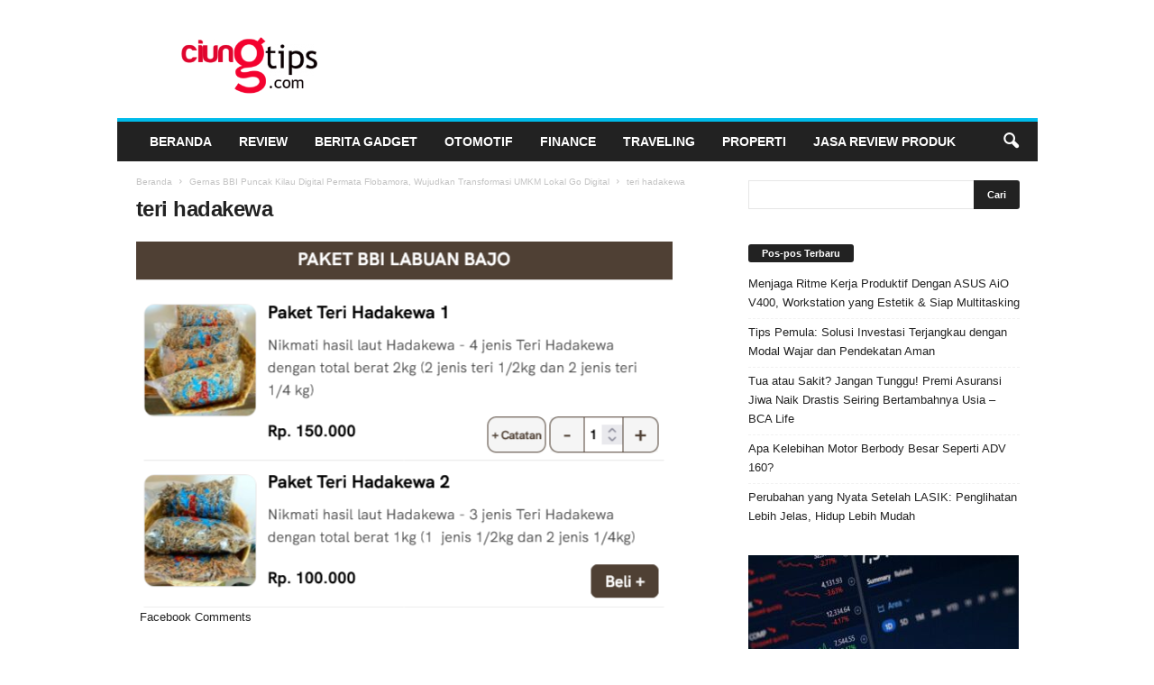

--- FILE ---
content_type: text/html; charset=UTF-8
request_url: https://ciungtips.com/2021/06/kilau-digital-permata-flobamora-umkm-lokal-go-digital.html/teri-hadakewa
body_size: 18581
content:
<!doctype html >
<!--[if IE 8]>    <html class="ie8" dir="ltr" lang="id" prefix="og: https://ogp.me/ns#"
 xmlns:fb="http://ogp.me/ns/fb#"> <![endif]-->
<!--[if IE 9]>    <html class="ie9" dir="ltr" lang="id" prefix="og: https://ogp.me/ns#"
 xmlns:fb="http://ogp.me/ns/fb#"> <![endif]-->
<!--[if gt IE 8]><!--> <html dir="ltr" lang="id" prefix="og: https://ogp.me/ns#"
 xmlns:fb="http://ogp.me/ns/fb#"> <!--<![endif]-->
<head>
    <title>teri hadakewa | Ciungtips™</title>
    <meta charset="UTF-8" />
    <meta name="viewport" content="width=device-width, initial-scale=1.0">
    <link rel="pingback" href="https://ciungtips.com/xmlrpc.php" />
    
		<!-- All in One SEO 4.9.3 - aioseo.com -->
	<meta name="robots" content="max-snippet:-1, max-image-preview:large, max-video-preview:-1" />
	<meta name="author" content="Rusdiana"/>
	<link rel="canonical" href="https://ciungtips.com/2021/06/kilau-digital-permata-flobamora-umkm-lokal-go-digital.html/teri-hadakewa" />
	<meta name="generator" content="All in One SEO (AIOSEO) 4.9.3" />
		<meta property="og:locale" content="id_ID" />
		<meta property="og:site_name" content="Ciungtips™" />
		<meta property="og:type" content="article" />
		<meta property="og:title" content="teri hadakewa | Ciungtips™" />
		<meta property="og:url" content="https://ciungtips.com/2021/06/kilau-digital-permata-flobamora-umkm-lokal-go-digital.html/teri-hadakewa" />
		<meta property="article:published_time" content="2021-06-22T05:43:46+00:00" />
		<meta property="article:modified_time" content="2021-06-22T05:43:46+00:00" />
		<meta name="twitter:card" content="summary" />
		<meta name="twitter:title" content="teri hadakewa | Ciungtips™" />
		<script type="application/ld+json" class="aioseo-schema">
			{"@context":"https:\/\/schema.org","@graph":[{"@type":"BreadcrumbList","@id":"https:\/\/ciungtips.com\/2021\/06\/kilau-digital-permata-flobamora-umkm-lokal-go-digital.html\/teri-hadakewa#breadcrumblist","itemListElement":[{"@type":"ListItem","@id":"https:\/\/ciungtips.com#listItem","position":1,"name":"Home","item":"https:\/\/ciungtips.com","nextItem":{"@type":"ListItem","@id":"https:\/\/ciungtips.com\/2021\/06\/kilau-digital-permata-flobamora-umkm-lokal-go-digital.html\/teri-hadakewa#listItem","name":"teri hadakewa"}},{"@type":"ListItem","@id":"https:\/\/ciungtips.com\/2021\/06\/kilau-digital-permata-flobamora-umkm-lokal-go-digital.html\/teri-hadakewa#listItem","position":2,"name":"teri hadakewa","previousItem":{"@type":"ListItem","@id":"https:\/\/ciungtips.com#listItem","name":"Home"}}]},{"@type":"ItemPage","@id":"https:\/\/ciungtips.com\/2021\/06\/kilau-digital-permata-flobamora-umkm-lokal-go-digital.html\/teri-hadakewa#itempage","url":"https:\/\/ciungtips.com\/2021\/06\/kilau-digital-permata-flobamora-umkm-lokal-go-digital.html\/teri-hadakewa","name":"teri hadakewa | Ciungtips\u2122","inLanguage":"id-ID","isPartOf":{"@id":"https:\/\/ciungtips.com\/#website"},"breadcrumb":{"@id":"https:\/\/ciungtips.com\/2021\/06\/kilau-digital-permata-flobamora-umkm-lokal-go-digital.html\/teri-hadakewa#breadcrumblist"},"author":{"@id":"https:\/\/ciungtips.com\/author\/rian-ciung#author"},"creator":{"@id":"https:\/\/ciungtips.com\/author\/rian-ciung#author"},"datePublished":"2021-06-22T12:43:46+07:00","dateModified":"2021-06-22T12:43:46+07:00"},{"@type":"Organization","@id":"https:\/\/ciungtips.com\/#organization","name":"Ciungtips\u2122","description":"Review, Tekno & Gadget","url":"https:\/\/ciungtips.com\/"},{"@type":"Person","@id":"https:\/\/ciungtips.com\/author\/rian-ciung#author","url":"https:\/\/ciungtips.com\/author\/rian-ciung","name":"Rusdiana","image":{"@type":"ImageObject","@id":"https:\/\/ciungtips.com\/2021\/06\/kilau-digital-permata-flobamora-umkm-lokal-go-digital.html\/teri-hadakewa#authorImage","url":"https:\/\/ciungtips.com\/wp-content\/uploads\/2016\/02\/rian-ciung-150x150.jpg","width":96,"height":96,"caption":"Rusdiana"}},{"@type":"WebSite","@id":"https:\/\/ciungtips.com\/#website","url":"https:\/\/ciungtips.com\/","name":"Ciungtips\u2122","description":"Review, Tekno & Gadget","inLanguage":"id-ID","publisher":{"@id":"https:\/\/ciungtips.com\/#organization"}}]}
		</script>
		<!-- All in One SEO -->

<link rel="icon" type="image/png" href="https://www.ciungtips.com/wp-content/uploads/2015/10/ciungtipslogo-300x144.png"><link rel="apple-touch-icon" sizes="76x76" href="https://0div.com:40/wp_010_fashion/wp-content/uploads/2014/09/newsmag-76.png" /><link rel="apple-touch-icon" sizes="120x120" href="https://0div.com:40/wp_010_fashion/wp-content/uploads/2014/09/newsmag-120.png" /><link rel="apple-touch-icon" sizes="152x152" href="https://0div.com:40/wp_010_fashion/wp-content/uploads/2014/09/newsmag-152.png" /><link rel="apple-touch-icon" sizes="114x114" href="https://0div.com:40/wp_010_fashion/wp-content/uploads/2014/09/newsmag-114.png" /><link rel="apple-touch-icon" sizes="144x144" href="https://0div.com:40/wp_010_fashion/wp-content/uploads/2014/09/newsmag-144.png" /><link rel='dns-prefetch' href='//www.googletagmanager.com' />
<link rel="alternate" type="application/rss+xml" title="Ciungtips™ &raquo; Feed" href="https://ciungtips.com/feed" />
<link rel="alternate" type="application/rss+xml" title="Ciungtips™ &raquo; Umpan Komentar" href="https://ciungtips.com/comments/feed" />
<link rel="alternate" type="application/rss+xml" title="Ciungtips™ &raquo; teri hadakewa Umpan Komentar" href="https://ciungtips.com/2021/06/kilau-digital-permata-flobamora-umkm-lokal-go-digital.html/teri-hadakewa/feed" />
<link rel="alternate" title="oEmbed (JSON)" type="application/json+oembed" href="https://ciungtips.com/wp-json/oembed/1.0/embed?url=https%3A%2F%2Fciungtips.com%2F2021%2F06%2Fkilau-digital-permata-flobamora-umkm-lokal-go-digital.html%2Fteri-hadakewa" />
<link rel="alternate" title="oEmbed (XML)" type="text/xml+oembed" href="https://ciungtips.com/wp-json/oembed/1.0/embed?url=https%3A%2F%2Fciungtips.com%2F2021%2F06%2Fkilau-digital-permata-flobamora-umkm-lokal-go-digital.html%2Fteri-hadakewa&#038;format=xml" />
<style id='wp-img-auto-sizes-contain-inline-css' type='text/css'>
img:is([sizes=auto i],[sizes^="auto," i]){contain-intrinsic-size:3000px 1500px}
/*# sourceURL=wp-img-auto-sizes-contain-inline-css */
</style>
<style id='wp-emoji-styles-inline-css' type='text/css'>

	img.wp-smiley, img.emoji {
		display: inline !important;
		border: none !important;
		box-shadow: none !important;
		height: 1em !important;
		width: 1em !important;
		margin: 0 0.07em !important;
		vertical-align: -0.1em !important;
		background: none !important;
		padding: 0 !important;
	}
/*# sourceURL=wp-emoji-styles-inline-css */
</style>
<style id='classic-theme-styles-inline-css' type='text/css'>
/*! This file is auto-generated */
.wp-block-button__link{color:#fff;background-color:#32373c;border-radius:9999px;box-shadow:none;text-decoration:none;padding:calc(.667em + 2px) calc(1.333em + 2px);font-size:1.125em}.wp-block-file__button{background:#32373c;color:#fff;text-decoration:none}
/*# sourceURL=/wp-includes/css/classic-themes.min.css */
</style>
<link rel='stylesheet' id='ppress-frontend-css' href='https://ciungtips.com/wp-content/plugins/wp-user-avatar/assets/css/frontend.min.css?ver=4.16.8' type='text/css' media='all' />
<link rel='stylesheet' id='ppress-flatpickr-css' href='https://ciungtips.com/wp-content/plugins/wp-user-avatar/assets/flatpickr/flatpickr.min.css?ver=4.16.8' type='text/css' media='all' />
<link rel='stylesheet' id='ppress-select2-css' href='https://ciungtips.com/wp-content/plugins/wp-user-avatar/assets/select2/select2.min.css?ver=6.9' type='text/css' media='all' />
<link rel='stylesheet' id='td-theme-css' href='https://ciungtips.com/wp-content/themes/Newsmag/style.css?ver=5.4.3.4' type='text/css' media='all' />
<style id='td-theme-inline-css' type='text/css'>
    
        /* custom css - generated by TagDiv Composer */
        @media (max-width: 767px) {
            .td-header-desktop-wrap {
                display: none;
            }
        }
        @media (min-width: 767px) {
            .td-header-mobile-wrap {
                display: none;
            }
        }
    
	
/*# sourceURL=td-theme-inline-css */
</style>
<link rel='stylesheet' id='td-legacy-framework-front-style-css' href='https://ciungtips.com/wp-content/plugins/td-composer/legacy/Newsmag/assets/css/td_legacy_main.css?ver=02f7892c77f8d92ff3a6477b3d96dee8' type='text/css' media='all' />
<link rel='stylesheet' id='td-theme-demo-style-css' href='https://ciungtips.com/wp-content/plugins/td-composer/legacy/Newsmag/includes/demos/sport/demo_style.css?ver=5.4.3.4' type='text/css' media='all' />
<script type="text/javascript" src="https://ciungtips.com/wp-includes/js/jquery/jquery.min.js?ver=3.7.1" id="jquery-core-js"></script>
<script type="text/javascript" src="https://ciungtips.com/wp-includes/js/jquery/jquery-migrate.min.js?ver=3.4.1" id="jquery-migrate-js"></script>
<script type="text/javascript" src="https://ciungtips.com/wp-content/plugins/wp-user-avatar/assets/flatpickr/flatpickr.min.js?ver=4.16.8" id="ppress-flatpickr-js"></script>
<script type="text/javascript" src="https://ciungtips.com/wp-content/plugins/wp-user-avatar/assets/select2/select2.min.js?ver=4.16.8" id="ppress-select2-js"></script>

<!-- Potongan tag Google (gtag.js) ditambahkan oleh Site Kit -->
<!-- Snippet Google Analytics telah ditambahkan oleh Site Kit -->
<script type="text/javascript" src="https://www.googletagmanager.com/gtag/js?id=G-2HS6CBB7T1" id="google_gtagjs-js" async></script>
<script type="text/javascript" id="google_gtagjs-js-after">
/* <![CDATA[ */
window.dataLayer = window.dataLayer || [];function gtag(){dataLayer.push(arguments);}
gtag("set","linker",{"domains":["ciungtips.com"]});
gtag("js", new Date());
gtag("set", "developer_id.dZTNiMT", true);
gtag("config", "G-2HS6CBB7T1");
//# sourceURL=google_gtagjs-js-after
/* ]]> */
</script>
<link rel="https://api.w.org/" href="https://ciungtips.com/wp-json/" /><link rel="alternate" title="JSON" type="application/json" href="https://ciungtips.com/wp-json/wp/v2/media/13264" /><link rel="EditURI" type="application/rsd+xml" title="RSD" href="https://ciungtips.com/xmlrpc.php?rsd" />
<meta name="generator" content="WordPress 6.9" />
<link rel='shortlink' href='https://ciungtips.com/?p=13264' />
<meta property="fb:app_id" content="148665735284162"/><meta property="fb:admins" content="1661374266"/><meta name="generator" content="Site Kit by Google 1.170.0" />
<!-- JS generated by theme -->

<script type="text/javascript" id="td-generated-header-js">
    
    

	    var tdBlocksArray = []; //here we store all the items for the current page

	    // td_block class - each ajax block uses a object of this class for requests
	    function tdBlock() {
		    this.id = '';
		    this.block_type = 1; //block type id (1-234 etc)
		    this.atts = '';
		    this.td_column_number = '';
		    this.td_current_page = 1; //
		    this.post_count = 0; //from wp
		    this.found_posts = 0; //from wp
		    this.max_num_pages = 0; //from wp
		    this.td_filter_value = ''; //current live filter value
		    this.is_ajax_running = false;
		    this.td_user_action = ''; // load more or infinite loader (used by the animation)
		    this.header_color = '';
		    this.ajax_pagination_infinite_stop = ''; //show load more at page x
	    }

        // td_js_generator - mini detector
        ( function () {
            var htmlTag = document.getElementsByTagName("html")[0];

	        if ( navigator.userAgent.indexOf("MSIE 10.0") > -1 ) {
                htmlTag.className += ' ie10';
            }

            if ( !!navigator.userAgent.match(/Trident.*rv\:11\./) ) {
                htmlTag.className += ' ie11';
            }

	        if ( navigator.userAgent.indexOf("Edge") > -1 ) {
                htmlTag.className += ' ieEdge';
            }

            if ( /(iPad|iPhone|iPod)/g.test(navigator.userAgent) ) {
                htmlTag.className += ' td-md-is-ios';
            }

            var user_agent = navigator.userAgent.toLowerCase();
            if ( user_agent.indexOf("android") > -1 ) {
                htmlTag.className += ' td-md-is-android';
            }

            if ( -1 !== navigator.userAgent.indexOf('Mac OS X')  ) {
                htmlTag.className += ' td-md-is-os-x';
            }

            if ( /chrom(e|ium)/.test(navigator.userAgent.toLowerCase()) ) {
               htmlTag.className += ' td-md-is-chrome';
            }

            if ( -1 !== navigator.userAgent.indexOf('Firefox') ) {
                htmlTag.className += ' td-md-is-firefox';
            }

            if ( -1 !== navigator.userAgent.indexOf('Safari') && -1 === navigator.userAgent.indexOf('Chrome') ) {
                htmlTag.className += ' td-md-is-safari';
            }

            if( -1 !== navigator.userAgent.indexOf('IEMobile') ){
                htmlTag.className += ' td-md-is-iemobile';
            }

        })();

        var tdLocalCache = {};

        ( function () {
            "use strict";

            tdLocalCache = {
                data: {},
                remove: function (resource_id) {
                    delete tdLocalCache.data[resource_id];
                },
                exist: function (resource_id) {
                    return tdLocalCache.data.hasOwnProperty(resource_id) && tdLocalCache.data[resource_id] !== null;
                },
                get: function (resource_id) {
                    return tdLocalCache.data[resource_id];
                },
                set: function (resource_id, cachedData) {
                    tdLocalCache.remove(resource_id);
                    tdLocalCache.data[resource_id] = cachedData;
                }
            };
        })();

    
    
var td_viewport_interval_list=[{"limitBottom":767,"sidebarWidth":251},{"limitBottom":1023,"sidebarWidth":339}];
var tdc_is_installed="yes";
var tdc_domain_active=false;
var td_ajax_url="https:\/\/ciungtips.com\/wp-admin\/admin-ajax.php?td_theme_name=Newsmag&v=5.4.3.4";
var td_get_template_directory_uri="https:\/\/ciungtips.com\/wp-content\/plugins\/td-composer\/legacy\/common";
var tds_snap_menu="smart_snap_always";
var tds_logo_on_sticky="";
var tds_header_style="";
var td_please_wait="Mohon tunggu\u2026";
var td_email_user_pass_incorrect="Pengguna dan password salah!";
var td_email_user_incorrect="Email atau nama pengguna salah!";
var td_email_incorrect="Email tidak benar!";
var td_user_incorrect="Username incorrect!";
var td_email_user_empty="Email or username empty!";
var td_pass_empty="Pass empty!";
var td_pass_pattern_incorrect="Invalid Pass Pattern!";
var td_retype_pass_incorrect="Retyped Pass incorrect!";
var tds_more_articles_on_post_enable="";
var tds_more_articles_on_post_time_to_wait="";
var tds_more_articles_on_post_pages_distance_from_top=0;
var tds_captcha="";
var tds_theme_color_site_wide="#00bbea";
var tds_smart_sidebar="enabled";
var tdThemeName="Newsmag";
var tdThemeNameWl="Newsmag";
var td_magnific_popup_translation_tPrev="Sebelumnya (tombol panah kiri)";
var td_magnific_popup_translation_tNext="Berikutnya (tombol panah kanan)";
var td_magnific_popup_translation_tCounter="%curr% dari %total%";
var td_magnific_popup_translation_ajax_tError="Isi dari %url% tidak dapat dimuat.";
var td_magnific_popup_translation_image_tError="Gambar #%curr% tidak dapat dimuat.";
var tdBlockNonce="31f6ecc9bf";
var tdMobileMenu="enabled";
var tdMobileSearch="enabled";
var tdDateNamesI18n={"month_names":["Januari","Februari","Maret","April","Mei","Juni","Juli","Agustus","September","Oktober","November","Desember"],"month_names_short":["Jan","Feb","Mar","Apr","Mei","Jun","Jul","Agu","Sep","Okt","Nov","Des"],"day_names":["Minggu","Senin","Selasa","Rabu","Kamis","Jumat","Sabtu"],"day_names_short":["Ming","Sen","Sel","Rab","Kam","Jum","Sab"]};
var td_deploy_mode="deploy";
var td_ad_background_click_link="";
var td_ad_background_click_target="";
</script>


<!-- Header style compiled by theme -->

<style>
/* custom css - generated by TagDiv Composer */
    

body {
	background-color:#ffffff;
}
.td-module-exclusive .td-module-title a:before {
        content: 'EKSKLUSIF';
    }
    
    .td-header-border:before,
    .td-trending-now-title,
    .td_block_mega_menu .td_mega_menu_sub_cats .cur-sub-cat,
    .td-post-category:hover,
    .td-header-style-2 .td-header-sp-logo,
    .td-next-prev-wrap a:hover i,
    .page-nav .current,
    .widget_calendar tfoot a:hover,
    .td-footer-container .widget_search .wpb_button:hover,
    .td-scroll-up-visible,
    .dropcap,
    .td-category a,
    input[type="submit"]:hover,
    .td-post-small-box a:hover,
    .td-404-sub-sub-title a:hover,
    .td-rating-bar-wrap div,
    .td_top_authors .td-active .td-author-post-count,
    .td_top_authors .td-active .td-author-comments-count,
    .td_smart_list_3 .td-sml3-top-controls i:hover,
    .td_smart_list_3 .td-sml3-bottom-controls i:hover,
    .td_wrapper_video_playlist .td_video_controls_playlist_wrapper,
    .td-read-more a:hover,
    .td-login-wrap .btn,
    .td_display_err,
    .td-header-style-6 .td-top-menu-full,
    #bbpress-forums button:hover,
    #bbpress-forums .bbp-pagination .current,
    .bbp_widget_login .button:hover,
    .header-search-wrap .td-drop-down-search .btn:hover,
    .td-post-text-content .more-link-wrap:hover a,
    #buddypress div.item-list-tabs ul li > a span,
    #buddypress div.item-list-tabs ul li > a:hover span,
    #buddypress input[type=submit]:hover,
    #buddypress a.button:hover span,
    #buddypress div.item-list-tabs ul li.selected a span,
    #buddypress div.item-list-tabs ul li.current a span,
    #buddypress input[type=submit]:focus,
    .td-grid-style-3 .td-big-grid-post .td-module-thumb a:last-child:before,
    .td-grid-style-4 .td-big-grid-post .td-module-thumb a:last-child:before,
    .td-grid-style-5 .td-big-grid-post .td-module-thumb:after,
    .td_category_template_2 .td-category-siblings .td-category a:hover,
    .td-weather-week:before,
    .td-weather-information:before,
     .td_3D_btn,
    .td_shadow_btn,
    .td_default_btn,
    .td_square_btn, 
    .td_outlined_btn:hover {
        background-color: #00bbea;
    }

    @media (max-width: 767px) {
        .td-category a.td-current-sub-category {
            background-color: #00bbea;
        }
    }

    .woocommerce .onsale,
    .woocommerce .woocommerce a.button:hover,
    .woocommerce-page .woocommerce .button:hover,
    .single-product .product .summary .cart .button:hover,
    .woocommerce .woocommerce .product a.button:hover,
    .woocommerce .product a.button:hover,
    .woocommerce .product #respond input#submit:hover,
    .woocommerce .checkout input#place_order:hover,
    .woocommerce .woocommerce.widget .button:hover,
    .woocommerce .woocommerce-message .button:hover,
    .woocommerce .woocommerce-error .button:hover,
    .woocommerce .woocommerce-info .button:hover,
    .woocommerce.widget .ui-slider .ui-slider-handle,
    .vc_btn-black:hover,
	.wpb_btn-black:hover,
	.item-list-tabs .feed:hover a,
	.td-smart-list-button:hover {
    	background-color: #00bbea;
    }

    .td-header-sp-top-menu .top-header-menu > .current-menu-item > a,
    .td-header-sp-top-menu .top-header-menu > .current-menu-ancestor > a,
    .td-header-sp-top-menu .top-header-menu > .current-category-ancestor > a,
    .td-header-sp-top-menu .top-header-menu > li > a:hover,
    .td-header-sp-top-menu .top-header-menu > .sfHover > a,
    .top-header-menu ul .current-menu-item > a,
    .top-header-menu ul .current-menu-ancestor > a,
    .top-header-menu ul .current-category-ancestor > a,
    .top-header-menu ul li > a:hover,
    .top-header-menu ul .sfHover > a,
    .sf-menu ul .td-menu-item > a:hover,
    .sf-menu ul .sfHover > a,
    .sf-menu ul .current-menu-ancestor > a,
    .sf-menu ul .current-category-ancestor > a,
    .sf-menu ul .current-menu-item > a,
    .td_module_wrap:hover .entry-title a,
    .td_mod_mega_menu:hover .entry-title a,
    .footer-email-wrap a,
    .widget a:hover,
    .td-footer-container .widget_calendar #today,
    .td-category-pulldown-filter a.td-pulldown-category-filter-link:hover,
    .td-load-more-wrap a:hover,
    .td-post-next-prev-content a:hover,
    .td-author-name a:hover,
    .td-author-url a:hover,
    .td_mod_related_posts:hover .entry-title a,
    .td-search-query,
    .header-search-wrap .td-drop-down-search .result-msg a:hover,
    .td_top_authors .td-active .td-authors-name a,
    .post blockquote p,
    .td-post-content blockquote p,
    .page blockquote p,
    .comment-list cite a:hover,
    .comment-list cite:hover,
    .comment-list .comment-reply-link:hover,
    a,
    .white-menu #td-header-menu .sf-menu > li > a:hover,
    .white-menu #td-header-menu .sf-menu > .current-menu-ancestor > a,
    .white-menu #td-header-menu .sf-menu > .current-menu-item > a,
    .td_quote_on_blocks,
    #bbpress-forums .bbp-forum-freshness a:hover,
    #bbpress-forums .bbp-topic-freshness a:hover,
    #bbpress-forums .bbp-forums-list li a:hover,
    #bbpress-forums .bbp-forum-title:hover,
    #bbpress-forums .bbp-topic-permalink:hover,
    #bbpress-forums .bbp-topic-started-by a:hover,
    #bbpress-forums .bbp-topic-started-in a:hover,
    #bbpress-forums .bbp-body .super-sticky li.bbp-topic-title .bbp-topic-permalink,
    #bbpress-forums .bbp-body .sticky li.bbp-topic-title .bbp-topic-permalink,
    #bbpress-forums #subscription-toggle a:hover,
    #bbpress-forums #favorite-toggle a:hover,
    .woocommerce-account .woocommerce-MyAccount-navigation a:hover,
    .widget_display_replies .bbp-author-name,
    .widget_display_topics .bbp-author-name,
    .archive .widget_archive .current,
    .archive .widget_archive .current a,
    .td-subcategory-header .td-category-siblings .td-subcat-dropdown a.td-current-sub-category,
    .td-subcategory-header .td-category-siblings .td-subcat-dropdown a:hover,
    .td-pulldown-filter-display-option:hover,
    .td-pulldown-filter-display-option .td-pulldown-filter-link:hover,
    .td_normal_slide .td-wrapper-pulldown-filter .td-pulldown-filter-list a:hover,
    #buddypress ul.item-list li div.item-title a:hover,
    .td_block_13 .td-pulldown-filter-list a:hover,
    .td_smart_list_8 .td-smart-list-dropdown-wrap .td-smart-list-button:hover,
    .td_smart_list_8 .td-smart-list-dropdown-wrap .td-smart-list-button:hover i,
    .td-sub-footer-container a:hover,
    .td-instagram-user a,
    .td_outlined_btn,
    body .td_block_list_menu li.current-menu-item > a,
    body .td_block_list_menu li.current-menu-ancestor > a,
    body .td_block_list_menu li.current-category-ancestor > a{
        color: #00bbea;
    }

    .td-mega-menu .wpb_content_element li a:hover,
    .td_login_tab_focus {
        color: #00bbea !important;
    }

    .td-next-prev-wrap a:hover i,
    .page-nav .current,
    .widget_tag_cloud a:hover,
    .post .td_quote_box,
    .page .td_quote_box,
    .td-login-panel-title,
    #bbpress-forums .bbp-pagination .current,
    .td_category_template_2 .td-category-siblings .td-category a:hover,
    .page-template-page-pagebuilder-latest .td-instagram-user,
     .td_outlined_btn {
        border-color: #00bbea;
    }

    .td_wrapper_video_playlist .td_video_currently_playing:after,
    .item-list-tabs .feed:hover {
        border-color: #00bbea !important;
    }


    
    .td-pb-row [class*="td-pb-span"],
    .td-pb-border-top,
    .page-template-page-title-sidebar-php .td-page-content > .wpb_row:first-child,
    .td-post-sharing,
    .td-post-content,
    .td-post-next-prev,
    .author-box-wrap,
    .td-comments-title-wrap,
    .comment-list,
    .comment-respond,
    .td-post-template-5 header,
    .td-container,
    .wpb_content_element,
    .wpb_column,
    .wpb_row,
    .white-menu .td-header-container .td-header-main-menu,
    .td-post-template-1 .td-post-content,
    .td-post-template-4 .td-post-sharing-top,
    .td-header-style-6 .td-header-header .td-make-full,
    #disqus_thread,
    .page-template-page-pagebuilder-title-php .td-page-content > .wpb_row:first-child,
    .td-footer-container:before {
        border-color: #ffffff;
    }
    .td-top-border {
        border-color: #ffffff !important;
    }
    .td-container-border:after,
    .td-next-prev-separator,
    .td-container .td-pb-row .wpb_column:before,
    .td-container-border:before,
    .td-main-content:before,
    .td-main-sidebar:before,
    .td-pb-row .td-pb-span4:nth-of-type(3):after,
    .td-pb-row .td-pb-span4:nth-last-of-type(3):after {
    	background-color: #ffffff;
    }
    @media (max-width: 767px) {
    	.white-menu .td-header-main-menu {
      		border-color: #ffffff;
      	}
    }



    
    .td-header-sp-top-menu .top-header-menu > li > a,
    .td-header-sp-top-menu .td_data_time,
    .td-subscription-active .td-header-sp-top-menu .tds_menu_login .tdw-wml-user,
    .td-header-sp-top-menu .td-weather-top-widget {
        color: #ffffff;
    }

    
    .top-header-menu > .current-menu-item > a,
    .top-header-menu > .current-menu-ancestor > a,
    .top-header-menu > .current-category-ancestor > a,
    .top-header-menu > li > a:hover,
    .top-header-menu > .sfHover > a {
        color: #ff0099 !important;
    }

    
    .td-header-sp-top-widget .td-social-icon-wrap i {
        color: #ffffff;
    }

    
    .td-header-sp-top-widget .td-social-icon-wrap i:hover {
        color: #ff0099;
    }

    
    .td-header-row.td-header-header {
        background-color: #ffffff;
    }

    .td-header-style-1 .td-header-top-menu {
        padding: 0 12px;
    	top: 0;
    }

    @media (min-width: 1024px) {
    	.td-header-style-1 .td-header-header {
      		padding: 0 6px;
      	}
    }

    .td-header-style-6 .td-header-header .td-make-full {
    	border-bottom: 0;
    }


    @media (max-height: 768px) {
        .td-header-style-6 .td-header-sp-rec {
            margin-right: 7px;
        }
        .td-header-style-6 .td-header-sp-logo {
        	margin-left: 7px;
    	}
    }

    
    .td-sub-footer-container {
        background-color: #ff0099;
    }
    .td-sub-footer-container:after {
        background-color: transparent;
    }
    .td-sub-footer-container:before {
        background-color: transparent;
    }
    .td-footer-container.td-container {
        border-bottom-width: 0;
    }

    
    .td-sub-footer-container,
    .td-sub-footer-container a {
        color: #ffffff;
    }
    .td-sub-footer-container li a:before {
        background-color: #ffffff;
    }

    
	.post header .entry-title {
		font-family:Trebuchet, Tahoma, Arial, sans-serif;
	
	}

	
    .td-post-template-3 header .entry-title {
        font-size:35px;
	font-weight:bold;
	
    }
    
    .td-post-content p,
    .td-post-content {
        font-family:Trebuchet, Tahoma, Arial, sans-serif;
	font-size:17px;
	
    }
</style>

<script>
  (function(i,s,o,g,r,a,m){i['GoogleAnalyticsObject']=r;i[r]=i[r]||function(){
  (i[r].q=i[r].q||[]).push(arguments)},i[r].l=1*new Date();a=s.createElement(o),
  m=s.getElementsByTagName(o)[0];a.async=1;a.src=g;m.parentNode.insertBefore(a,m)
  })(window,document,'script','https://www.google-analytics.com/analytics.js','ga');

  ga('create', 'UA-23564490-1', 'auto');
  ga('send', 'pageview');

</script>


<script type="application/ld+json">
    {
        "@context": "https://schema.org",
        "@type": "BreadcrumbList",
        "itemListElement": [
            {
                "@type": "ListItem",
                "position": 1,
                "item": {
                    "@type": "WebSite",
                    "@id": "https://ciungtips.com/",
                    "name": "Beranda"
                }
            },
            {
                "@type": "ListItem",
                "position": 2,
                    "item": {
                    "@type": "WebPage",
                    "@id": "https://ciungtips.com/2021/06/kilau-digital-permata-flobamora-umkm-lokal-go-digital.html",
                    "name": "Gernas BBI Puncak Kilau Digital Permata Flobamora, Wujudkan Transformasi UMKM Lokal Go Digital"
                }
            }
            ,{
                "@type": "ListItem",
                "position": 3,
                    "item": {
                    "@type": "WebPage",
                    "@id": "",
                    "name": "teri hadakewa"                                
                }
            }    
        ]
    }
</script>
<link rel="icon" href="https://ciungtips.com/wp-content/uploads/2017/04/cropped-ciungtipslogo-300x144-32x32.png" sizes="32x32" />
<link rel="icon" href="https://ciungtips.com/wp-content/uploads/2017/04/cropped-ciungtipslogo-300x144-192x192.png" sizes="192x192" />
<link rel="apple-touch-icon" href="https://ciungtips.com/wp-content/uploads/2017/04/cropped-ciungtipslogo-300x144-180x180.png" />
<meta name="msapplication-TileImage" content="https://ciungtips.com/wp-content/uploads/2017/04/cropped-ciungtipslogo-300x144-270x270.png" />
	<style id="tdw-css-placeholder">/* custom css - generated by TagDiv Composer */
</style><style id='global-styles-inline-css' type='text/css'>
:root{--wp--preset--aspect-ratio--square: 1;--wp--preset--aspect-ratio--4-3: 4/3;--wp--preset--aspect-ratio--3-4: 3/4;--wp--preset--aspect-ratio--3-2: 3/2;--wp--preset--aspect-ratio--2-3: 2/3;--wp--preset--aspect-ratio--16-9: 16/9;--wp--preset--aspect-ratio--9-16: 9/16;--wp--preset--color--black: #000000;--wp--preset--color--cyan-bluish-gray: #abb8c3;--wp--preset--color--white: #ffffff;--wp--preset--color--pale-pink: #f78da7;--wp--preset--color--vivid-red: #cf2e2e;--wp--preset--color--luminous-vivid-orange: #ff6900;--wp--preset--color--luminous-vivid-amber: #fcb900;--wp--preset--color--light-green-cyan: #7bdcb5;--wp--preset--color--vivid-green-cyan: #00d084;--wp--preset--color--pale-cyan-blue: #8ed1fc;--wp--preset--color--vivid-cyan-blue: #0693e3;--wp--preset--color--vivid-purple: #9b51e0;--wp--preset--gradient--vivid-cyan-blue-to-vivid-purple: linear-gradient(135deg,rgb(6,147,227) 0%,rgb(155,81,224) 100%);--wp--preset--gradient--light-green-cyan-to-vivid-green-cyan: linear-gradient(135deg,rgb(122,220,180) 0%,rgb(0,208,130) 100%);--wp--preset--gradient--luminous-vivid-amber-to-luminous-vivid-orange: linear-gradient(135deg,rgb(252,185,0) 0%,rgb(255,105,0) 100%);--wp--preset--gradient--luminous-vivid-orange-to-vivid-red: linear-gradient(135deg,rgb(255,105,0) 0%,rgb(207,46,46) 100%);--wp--preset--gradient--very-light-gray-to-cyan-bluish-gray: linear-gradient(135deg,rgb(238,238,238) 0%,rgb(169,184,195) 100%);--wp--preset--gradient--cool-to-warm-spectrum: linear-gradient(135deg,rgb(74,234,220) 0%,rgb(151,120,209) 20%,rgb(207,42,186) 40%,rgb(238,44,130) 60%,rgb(251,105,98) 80%,rgb(254,248,76) 100%);--wp--preset--gradient--blush-light-purple: linear-gradient(135deg,rgb(255,206,236) 0%,rgb(152,150,240) 100%);--wp--preset--gradient--blush-bordeaux: linear-gradient(135deg,rgb(254,205,165) 0%,rgb(254,45,45) 50%,rgb(107,0,62) 100%);--wp--preset--gradient--luminous-dusk: linear-gradient(135deg,rgb(255,203,112) 0%,rgb(199,81,192) 50%,rgb(65,88,208) 100%);--wp--preset--gradient--pale-ocean: linear-gradient(135deg,rgb(255,245,203) 0%,rgb(182,227,212) 50%,rgb(51,167,181) 100%);--wp--preset--gradient--electric-grass: linear-gradient(135deg,rgb(202,248,128) 0%,rgb(113,206,126) 100%);--wp--preset--gradient--midnight: linear-gradient(135deg,rgb(2,3,129) 0%,rgb(40,116,252) 100%);--wp--preset--font-size--small: 10px;--wp--preset--font-size--medium: 20px;--wp--preset--font-size--large: 30px;--wp--preset--font-size--x-large: 42px;--wp--preset--font-size--regular: 14px;--wp--preset--font-size--larger: 48px;--wp--preset--spacing--20: 0.44rem;--wp--preset--spacing--30: 0.67rem;--wp--preset--spacing--40: 1rem;--wp--preset--spacing--50: 1.5rem;--wp--preset--spacing--60: 2.25rem;--wp--preset--spacing--70: 3.38rem;--wp--preset--spacing--80: 5.06rem;--wp--preset--shadow--natural: 6px 6px 9px rgba(0, 0, 0, 0.2);--wp--preset--shadow--deep: 12px 12px 50px rgba(0, 0, 0, 0.4);--wp--preset--shadow--sharp: 6px 6px 0px rgba(0, 0, 0, 0.2);--wp--preset--shadow--outlined: 6px 6px 0px -3px rgb(255, 255, 255), 6px 6px rgb(0, 0, 0);--wp--preset--shadow--crisp: 6px 6px 0px rgb(0, 0, 0);}:where(.is-layout-flex){gap: 0.5em;}:where(.is-layout-grid){gap: 0.5em;}body .is-layout-flex{display: flex;}.is-layout-flex{flex-wrap: wrap;align-items: center;}.is-layout-flex > :is(*, div){margin: 0;}body .is-layout-grid{display: grid;}.is-layout-grid > :is(*, div){margin: 0;}:where(.wp-block-columns.is-layout-flex){gap: 2em;}:where(.wp-block-columns.is-layout-grid){gap: 2em;}:where(.wp-block-post-template.is-layout-flex){gap: 1.25em;}:where(.wp-block-post-template.is-layout-grid){gap: 1.25em;}.has-black-color{color: var(--wp--preset--color--black) !important;}.has-cyan-bluish-gray-color{color: var(--wp--preset--color--cyan-bluish-gray) !important;}.has-white-color{color: var(--wp--preset--color--white) !important;}.has-pale-pink-color{color: var(--wp--preset--color--pale-pink) !important;}.has-vivid-red-color{color: var(--wp--preset--color--vivid-red) !important;}.has-luminous-vivid-orange-color{color: var(--wp--preset--color--luminous-vivid-orange) !important;}.has-luminous-vivid-amber-color{color: var(--wp--preset--color--luminous-vivid-amber) !important;}.has-light-green-cyan-color{color: var(--wp--preset--color--light-green-cyan) !important;}.has-vivid-green-cyan-color{color: var(--wp--preset--color--vivid-green-cyan) !important;}.has-pale-cyan-blue-color{color: var(--wp--preset--color--pale-cyan-blue) !important;}.has-vivid-cyan-blue-color{color: var(--wp--preset--color--vivid-cyan-blue) !important;}.has-vivid-purple-color{color: var(--wp--preset--color--vivid-purple) !important;}.has-black-background-color{background-color: var(--wp--preset--color--black) !important;}.has-cyan-bluish-gray-background-color{background-color: var(--wp--preset--color--cyan-bluish-gray) !important;}.has-white-background-color{background-color: var(--wp--preset--color--white) !important;}.has-pale-pink-background-color{background-color: var(--wp--preset--color--pale-pink) !important;}.has-vivid-red-background-color{background-color: var(--wp--preset--color--vivid-red) !important;}.has-luminous-vivid-orange-background-color{background-color: var(--wp--preset--color--luminous-vivid-orange) !important;}.has-luminous-vivid-amber-background-color{background-color: var(--wp--preset--color--luminous-vivid-amber) !important;}.has-light-green-cyan-background-color{background-color: var(--wp--preset--color--light-green-cyan) !important;}.has-vivid-green-cyan-background-color{background-color: var(--wp--preset--color--vivid-green-cyan) !important;}.has-pale-cyan-blue-background-color{background-color: var(--wp--preset--color--pale-cyan-blue) !important;}.has-vivid-cyan-blue-background-color{background-color: var(--wp--preset--color--vivid-cyan-blue) !important;}.has-vivid-purple-background-color{background-color: var(--wp--preset--color--vivid-purple) !important;}.has-black-border-color{border-color: var(--wp--preset--color--black) !important;}.has-cyan-bluish-gray-border-color{border-color: var(--wp--preset--color--cyan-bluish-gray) !important;}.has-white-border-color{border-color: var(--wp--preset--color--white) !important;}.has-pale-pink-border-color{border-color: var(--wp--preset--color--pale-pink) !important;}.has-vivid-red-border-color{border-color: var(--wp--preset--color--vivid-red) !important;}.has-luminous-vivid-orange-border-color{border-color: var(--wp--preset--color--luminous-vivid-orange) !important;}.has-luminous-vivid-amber-border-color{border-color: var(--wp--preset--color--luminous-vivid-amber) !important;}.has-light-green-cyan-border-color{border-color: var(--wp--preset--color--light-green-cyan) !important;}.has-vivid-green-cyan-border-color{border-color: var(--wp--preset--color--vivid-green-cyan) !important;}.has-pale-cyan-blue-border-color{border-color: var(--wp--preset--color--pale-cyan-blue) !important;}.has-vivid-cyan-blue-border-color{border-color: var(--wp--preset--color--vivid-cyan-blue) !important;}.has-vivid-purple-border-color{border-color: var(--wp--preset--color--vivid-purple) !important;}.has-vivid-cyan-blue-to-vivid-purple-gradient-background{background: var(--wp--preset--gradient--vivid-cyan-blue-to-vivid-purple) !important;}.has-light-green-cyan-to-vivid-green-cyan-gradient-background{background: var(--wp--preset--gradient--light-green-cyan-to-vivid-green-cyan) !important;}.has-luminous-vivid-amber-to-luminous-vivid-orange-gradient-background{background: var(--wp--preset--gradient--luminous-vivid-amber-to-luminous-vivid-orange) !important;}.has-luminous-vivid-orange-to-vivid-red-gradient-background{background: var(--wp--preset--gradient--luminous-vivid-orange-to-vivid-red) !important;}.has-very-light-gray-to-cyan-bluish-gray-gradient-background{background: var(--wp--preset--gradient--very-light-gray-to-cyan-bluish-gray) !important;}.has-cool-to-warm-spectrum-gradient-background{background: var(--wp--preset--gradient--cool-to-warm-spectrum) !important;}.has-blush-light-purple-gradient-background{background: var(--wp--preset--gradient--blush-light-purple) !important;}.has-blush-bordeaux-gradient-background{background: var(--wp--preset--gradient--blush-bordeaux) !important;}.has-luminous-dusk-gradient-background{background: var(--wp--preset--gradient--luminous-dusk) !important;}.has-pale-ocean-gradient-background{background: var(--wp--preset--gradient--pale-ocean) !important;}.has-electric-grass-gradient-background{background: var(--wp--preset--gradient--electric-grass) !important;}.has-midnight-gradient-background{background: var(--wp--preset--gradient--midnight) !important;}.has-small-font-size{font-size: var(--wp--preset--font-size--small) !important;}.has-medium-font-size{font-size: var(--wp--preset--font-size--medium) !important;}.has-large-font-size{font-size: var(--wp--preset--font-size--large) !important;}.has-x-large-font-size{font-size: var(--wp--preset--font-size--x-large) !important;}
/*# sourceURL=global-styles-inline-css */
</style>
</head>

<body class="attachment wp-singular attachment-template-default single single-attachment postid-13264 attachmentid-13264 attachment-png wp-theme-Newsmag teri-hadakewa global-block-template-1 single_template_3 white-grid td-boxed-layout" itemscope="itemscope" itemtype="https://schema.org/WebPage">

        <div class="td-scroll-up  td-hide-scroll-up-on-mob"  style="display:none;"><i class="td-icon-menu-up"></i></div>

    
    <div class="td-menu-background"></div>
<div id="td-mobile-nav">
    <div class="td-mobile-container">
        <!-- mobile menu top section -->
        <div class="td-menu-socials-wrap">
            <!-- socials -->
            <div class="td-menu-socials">
                
        <span class="td-social-icon-wrap">
            <a target="_blank" href="#" title="Facebook">
                <i class="td-icon-font td-icon-facebook"></i>
                <span style="display: none">Facebook</span>
            </a>
        </span>
        <span class="td-social-icon-wrap">
            <a target="_blank" href="#" title="Instagram">
                <i class="td-icon-font td-icon-instagram"></i>
                <span style="display: none">Instagram</span>
            </a>
        </span>
        <span class="td-social-icon-wrap">
            <a target="_blank" href="#" title="Pinterest">
                <i class="td-icon-font td-icon-pinterest"></i>
                <span style="display: none">Pinterest</span>
            </a>
        </span>
        <span class="td-social-icon-wrap">
            <a target="_blank" href="#" title="Twitter">
                <i class="td-icon-font td-icon-twitter"></i>
                <span style="display: none">Twitter</span>
            </a>
        </span>
        <span class="td-social-icon-wrap">
            <a target="_blank" href="#" title="Vimeo">
                <i class="td-icon-font td-icon-vimeo"></i>
                <span style="display: none">Vimeo</span>
            </a>
        </span>            </div>
            <!-- close button -->
            <div class="td-mobile-close">
                <span><i class="td-icon-close-mobile"></i></span>
            </div>
        </div>

        <!-- login section -->
        
        <!-- menu section -->
        <div class="td-mobile-content">
            <div class="menu-menu-utama-container"><ul id="menu-menu-utama" class="td-mobile-main-menu"><li id="menu-item-5091" class="menu-item menu-item-type-post_type menu-item-object-page menu-item-home menu-item-first menu-item-5091"><a href="https://ciungtips.com/">Beranda</a></li>
<li id="menu-item-5092" class="menu-item menu-item-type-taxonomy menu-item-object-category menu-item-5092"><a href="https://ciungtips.com/category/review">Review</a></li>
<li id="menu-item-5862" class="menu-item menu-item-type-taxonomy menu-item-object-category menu-item-5862"><a href="https://ciungtips.com/category/berita-gadget">Berita Gadget</a></li>
<li id="menu-item-9421" class="menu-item menu-item-type-taxonomy menu-item-object-category menu-item-9421"><a href="https://ciungtips.com/category/otomotif">Otomotif</a></li>
<li id="menu-item-8148" class="menu-item menu-item-type-taxonomy menu-item-object-category menu-item-8148"><a href="https://ciungtips.com/category/finance">Finance</a></li>
<li id="menu-item-8149" class="menu-item menu-item-type-taxonomy menu-item-object-category menu-item-8149"><a href="https://ciungtips.com/category/info-wisata">Traveling</a></li>
<li id="menu-item-8150" class="menu-item menu-item-type-taxonomy menu-item-object-category menu-item-8150"><a href="https://ciungtips.com/category/properti">Properti</a></li>
<li id="menu-item-5096" class="menu-item menu-item-type-post_type menu-item-object-page menu-item-5096"><a href="https://ciungtips.com/jasa-review-produk">Jasa Review Produk</a></li>
</ul></div>        </div>
    </div>

    <!-- register/login section -->
    </div>    <div class="td-search-background"></div>
<div class="td-search-wrap-mob">
	<div class="td-drop-down-search">
		<form method="get" class="td-search-form" action="https://ciungtips.com/">
			<!-- close button -->
			<div class="td-search-close">
				<span><i class="td-icon-close-mobile"></i></span>
			</div>
			<div role="search" class="td-search-input">
				<span>Cari</span>
				<input id="td-header-search-mob" type="text" value="" name="s" autocomplete="off" />
			</div>
		</form>
		<div id="td-aj-search-mob"></div>
	</div>
</div>

    <div id="td-outer-wrap">
    
        <div class="td-outer-container">
        
            <!--
Header style 1
-->

<div class="td-header-container td-header-wrap td-header-style-1">
    <div class="td-header-row td-header-top-menu">
        
    <div class="td-top-bar-container top-bar-style-1">
        <div class="td-header-sp-top-menu">

    </div>            </div>

    </div>

    <div class="td-header-row td-header-header">
        <div class="td-header-sp-logo">
                    <a class="td-main-logo" href="https://ciungtips.com/">
            <img class="td-retina-data" data-retina="http://www.ciungtips.com/wp-content/uploads/2015/10/ciungtipslogo-300x144.png" src="http://www.ciungtips.com/wp-content/uploads/2015/10/ciungtipslogo-300x144.png" alt="Ciungtips.com" title="Blog Personalnya si Ciung"  width="" height=""/>
            <span class="td-visual-hidden">Ciungtips™</span>
        </a>
            </div>
        <div class="td-header-sp-rec">
            
<div class="td-header-ad-wrap  td-ad">
    

</div>        </div>
    </div>

    <div class="td-header-menu-wrap">
        <div class="td-header-row td-header-border td-header-main-menu">
            <div id="td-header-menu" role="navigation">
        <div id="td-top-mobile-toggle"><span><i class="td-icon-font td-icon-mobile"></i></span></div>
        <div class="td-main-menu-logo td-logo-in-header">
        	<a class="td-mobile-logo td-sticky-disable" href="https://ciungtips.com/">
		<img class="td-retina-data" data-retina="http://www.ciungtips.com/wp-content/uploads/2015/10/ciungtipslogo-300x144.png" src="http://www.ciungtips.com/wp-content/uploads/2015/10/ciungtipslogo-300x144.png" alt="Ciungtips.com" title="Blog Personalnya si Ciung"  width="" height=""/>
	</a>
		<a class="td-header-logo td-sticky-disable" href="https://ciungtips.com/">
		<img class="td-retina-data" data-retina="http://www.ciungtips.com/wp-content/uploads/2015/10/ciungtipslogo-300x144.png" src="http://www.ciungtips.com/wp-content/uploads/2015/10/ciungtipslogo-300x144.png" alt="Ciungtips.com" title="Blog Personalnya si Ciung"  width="" height=""/>
	</a>
	    </div>
    <div class="menu-menu-utama-container"><ul id="menu-menu-utama-1" class="sf-menu"><li class="menu-item menu-item-type-post_type menu-item-object-page menu-item-home menu-item-first td-menu-item td-normal-menu menu-item-5091"><a href="https://ciungtips.com/">Beranda</a></li>
<li class="menu-item menu-item-type-taxonomy menu-item-object-category td-menu-item td-normal-menu menu-item-5092"><a href="https://ciungtips.com/category/review">Review</a></li>
<li class="menu-item menu-item-type-taxonomy menu-item-object-category td-menu-item td-normal-menu menu-item-5862"><a href="https://ciungtips.com/category/berita-gadget">Berita Gadget</a></li>
<li class="menu-item menu-item-type-taxonomy menu-item-object-category td-menu-item td-normal-menu menu-item-9421"><a href="https://ciungtips.com/category/otomotif">Otomotif</a></li>
<li class="menu-item menu-item-type-taxonomy menu-item-object-category td-menu-item td-normal-menu menu-item-8148"><a href="https://ciungtips.com/category/finance">Finance</a></li>
<li class="menu-item menu-item-type-taxonomy menu-item-object-category td-menu-item td-normal-menu menu-item-8149"><a href="https://ciungtips.com/category/info-wisata">Traveling</a></li>
<li class="menu-item menu-item-type-taxonomy menu-item-object-category td-menu-item td-normal-menu menu-item-8150"><a href="https://ciungtips.com/category/properti">Properti</a></li>
<li class="menu-item menu-item-type-post_type menu-item-object-page td-menu-item td-normal-menu menu-item-5096"><a href="https://ciungtips.com/jasa-review-produk">Jasa Review Produk</a></li>
</ul></div></div>

<div class="td-search-wrapper">
    <div id="td-top-search">
        <!-- Search -->
        <div class="header-search-wrap">
            <div class="dropdown header-search">
                <a id="td-header-search-button" href="#" role="button" aria-label="search icon" class="dropdown-toggle " data-toggle="dropdown"><i class="td-icon-search"></i></a>
                                <span id="td-header-search-button-mob" class="dropdown-toggle " data-toggle="dropdown"><i class="td-icon-search"></i></span>
                            </div>
        </div>
    </div>
</div>

<div class="header-search-wrap">
	<div class="dropdown header-search">
		<div class="td-drop-down-search">
			<form method="get" class="td-search-form" action="https://ciungtips.com/">
				<div role="search" class="td-head-form-search-wrap">
					<input class="needsclick" id="td-header-search" type="text" value="" name="s" autocomplete="off" /><input class="wpb_button wpb_btn-inverse btn" type="submit" id="td-header-search-top" value="Cari" />
				</div>
			</form>
			<div id="td-aj-search"></div>
		</div>
	</div>
</div>        </div>
    </div>
</div>
<div class="td-container">
    <div class="td-container-border">
        <div class="td-pb-row">
                                <div class="td-pb-span8 td-main-content td-pb-padding">
                        <div class="td-ss-main-content">
                            <div class="entry-crumbs"><span><a title="" class="entry-crumb" href="https://ciungtips.com/">Beranda</a></span> <i class="td-icon-right td-bread-sep"></i> <span><a title="Gernas BBI Puncak Kilau Digital Permata Flobamora, Wujudkan Transformasi UMKM Lokal Go Digital" class="entry-crumb" href="https://ciungtips.com/2021/06/kilau-digital-permata-flobamora-umkm-lokal-go-digital.html">Gernas BBI Puncak Kilau Digital Permata Flobamora, Wujudkan Transformasi UMKM Lokal Go Digital</a></span> <i class="td-icon-right td-bread-sep td-bred-no-url-last"></i> <span class="td-bred-no-url-last">teri hadakewa</span></div>                                <h1 class="entry-title td-page-title">
                                <span>teri hadakewa</span>
                                </h1>            <a href="https://ciungtips.com/wp-content/uploads/2021/06/teri-hadakewa.png" title="teri hadakewa" rel="attachment"><img class="td-attachment-page-image" src="https://ciungtips.com/wp-content/uploads/2021/06/teri-hadakewa.png" alt="Flobamora oleh-oleh" /></a>

            <div class="td-attachment-page-content">
                <!-- Facebook Comments Plugin for WordPress: http://peadig.com/wordpress-plugins/facebook-comments/ --><p><fb:comments-count href=https://ciungtips.com/2021/06/kilau-digital-permata-flobamora-umkm-lokal-go-digital.html/teri-hadakewa></fb:comments-count> Facebook Comments</p><div class="fb-comments" data-href="https://ciungtips.com/2021/06/kilau-digital-permata-flobamora-umkm-lokal-go-digital.html/teri-hadakewa" data-numposts="5" data-width="100%" data-colorscheme="light"></div>            </div>
                                        <div class="td-attachment-prev"><a href='https://ciungtips.com/2021/06/kilau-digital-permata-flobamora-umkm-lokal-go-digital.html/pikampung'><img width="150" height="150" src="https://ciungtips.com/wp-content/uploads/2021/06/pikampung-150x150.png" class="attachment-thumbnail size-thumbnail" alt="pikampung" decoding="async" loading="lazy" /></a></div>
                            <div class="td-attachment-next"><a href='https://ciungtips.com/2021/06/kilau-digital-permata-flobamora-umkm-lokal-go-digital.html/flobamora'><img width="150" height="150" src="https://ciungtips.com/wp-content/uploads/2021/06/flobamora-150x150.jpg" class="attachment-thumbnail size-thumbnail" alt="flobamora" decoding="async" loading="lazy" /></a></div>
                        </div>
                    </div>
                    <div class="td-pb-span4 td-main-sidebar">
                        <div class="td-ss-main-sidebar">
                            <aside class="td_block_template_1 widget widget_search"><form method="get" class="td-search-form-widget" action="https://ciungtips.com/">
    <div role="search">
        <input class="td-widget-search-input" type="text" value="" name="s" id="s" />
        <input class="wpb_button wpb_btn-inverse btn" type="submit" id="searchsubmit" value="Cari" />
    </div>
</form></aside>
		<aside class="td_block_template_1 widget widget_recent_entries">
		<h4 class="block-title"><span>Pos-pos Terbaru</span></h4>
		<ul>
											<li>
					<a href="https://ciungtips.com/2025/12/menjaga-ritme-kerja-produktif-dengan-asus-aio-v400-workstation-yang-estetik-siap-multitasking.html">Menjaga Ritme Kerja Produktif Dengan ASUS AiO V400, Workstation yang Estetik &#038; Siap Multitasking</a>
									</li>
											<li>
					<a href="https://ciungtips.com/2025/12/tips-pemula-solusi-investasi-terjangkau-dengan-modal-wajar-dan-pendekatan-aman.html">Tips Pemula: Solusi Investasi Terjangkau dengan Modal Wajar dan Pendekatan Aman</a>
									</li>
											<li>
					<a href="https://ciungtips.com/2025/12/tua-atau-sakit-jangan-tunggu-premi-asuransi-jiwa-naik-drastis-seiring-bertambahnya-usia-bca-life.html">Tua atau Sakit? Jangan Tunggu! Premi Asuransi Jiwa Naik Drastis Seiring Bertambahnya Usia &#8211; BCA Life</a>
									</li>
											<li>
					<a href="https://ciungtips.com/2025/12/apa-kelebihan-motor-berbody-besar-seperti-adv-160.html">Apa Kelebihan Motor Berbody Besar Seperti ADV 160?</a>
									</li>
											<li>
					<a href="https://ciungtips.com/2025/12/perubahan-yang-nyata-setelah-lasik-penglihatan-lebih-jelas-hidup-lebih-mudah.html">Perubahan yang Nyata Setelah LASIK: Penglihatan Lebih Jelas, Hidup Lebih Mudah</a>
									</li>
					</ul>

		</aside><div class="td_block_wrap td_block_1 td_block_widget tdi_3 td-pb-border-top td_block_template_1"  data-td-block-uid="tdi_3" >
<style>
/* custom css - generated by TagDiv Composer */
.tdi_3 .td-post-vid-time{
					display: block;
				}
</style><script>var block_tdi_3 = new tdBlock();
block_tdi_3.id = "tdi_3";
block_tdi_3.atts = '{"custom_title":"","custom_url":"","block_template_id":"","header_color":"#","header_text_color":"#","title_tag":"","border_top":"","color_preset":"","m4_tl":"","m4_el":"","m6_tl":"","limit":"5","offset":"","video_rec":"","video_rec_title":"","el_class":"","post_ids":"-13264","category_id":"188","category_ids":"","tag_slug":"","autors_id":"","installed_post_types":"","sort":"","td_ajax_filter_type":"","td_ajax_filter_ids":"","td_filter_default_txt":"All","td_ajax_preloading":"","ajax_pagination":"","ajax_pagination_infinite_stop":"","m4_title_tag":"","m6_title_tag":"","class":"td_block_widget tdi_3","block_type":"td_block_1","separator":"","open_in_new_window":"","show_modified_date":"","video_popup":"","show_vid_t":"block","f_header_font_header":"","f_header_font_title":"Block header","f_header_font_settings":"","f_header_font_family":"","f_header_font_size":"","f_header_font_line_height":"","f_header_font_style":"","f_header_font_weight":"","f_header_font_transform":"","f_header_font_spacing":"","f_header_":"","f_ajax_font_title":"Ajax categories","f_ajax_font_settings":"","f_ajax_font_family":"","f_ajax_font_size":"","f_ajax_font_line_height":"","f_ajax_font_style":"","f_ajax_font_weight":"","f_ajax_font_transform":"","f_ajax_font_spacing":"","f_ajax_":"","f_more_font_title":"Load more button","f_more_font_settings":"","f_more_font_family":"","f_more_font_size":"","f_more_font_line_height":"","f_more_font_style":"","f_more_font_weight":"","f_more_font_transform":"","f_more_font_spacing":"","f_more_":"","m4f_title_font_header":"","m4f_title_font_title":"Article title","m4f_title_font_settings":"","m4f_title_font_family":"","m4f_title_font_size":"","m4f_title_font_line_height":"","m4f_title_font_style":"","m4f_title_font_weight":"","m4f_title_font_transform":"","m4f_title_font_spacing":"","m4f_title_":"","m4f_cat_font_title":"Article category tag","m4f_cat_font_settings":"","m4f_cat_font_family":"","m4f_cat_font_size":"","m4f_cat_font_line_height":"","m4f_cat_font_style":"","m4f_cat_font_weight":"","m4f_cat_font_transform":"","m4f_cat_font_spacing":"","m4f_cat_":"","m4f_meta_font_title":"Article meta info","m4f_meta_font_settings":"","m4f_meta_font_family":"","m4f_meta_font_size":"","m4f_meta_font_line_height":"","m4f_meta_font_style":"","m4f_meta_font_weight":"","m4f_meta_font_transform":"","m4f_meta_font_spacing":"","m4f_meta_":"","m4f_ex_font_title":"Article excerpt","m4f_ex_font_settings":"","m4f_ex_font_family":"","m4f_ex_font_size":"","m4f_ex_font_line_height":"","m4f_ex_font_style":"","m4f_ex_font_weight":"","m4f_ex_font_transform":"","m4f_ex_font_spacing":"","m4f_ex_":"","m6f_title_font_header":"","m6f_title_font_title":"Article title","m6f_title_font_settings":"","m6f_title_font_family":"","m6f_title_font_size":"","m6f_title_font_line_height":"","m6f_title_font_style":"","m6f_title_font_weight":"","m6f_title_font_transform":"","m6f_title_font_spacing":"","m6f_title_":"","m6f_cat_font_title":"Article category tag","m6f_cat_font_settings":"","m6f_cat_font_family":"","m6f_cat_font_size":"","m6f_cat_font_line_height":"","m6f_cat_font_style":"","m6f_cat_font_weight":"","m6f_cat_font_transform":"","m6f_cat_font_spacing":"","m6f_cat_":"","m6f_meta_font_title":"Article meta info","m6f_meta_font_settings":"","m6f_meta_font_family":"","m6f_meta_font_size":"","m6f_meta_font_line_height":"","m6f_meta_font_style":"","m6f_meta_font_weight":"","m6f_meta_font_transform":"","m6f_meta_font_spacing":"","m6f_meta_":"","css":"","tdc_css":"","td_column_number":1,"ajax_pagination_next_prev_swipe":"","tdc_css_class":"tdi_3","tdc_css_class_style":"tdi_3_rand_style"}';
block_tdi_3.td_column_number = "1";
block_tdi_3.block_type = "td_block_1";
block_tdi_3.post_count = "5";
block_tdi_3.found_posts = "209";
block_tdi_3.header_color = "#";
block_tdi_3.ajax_pagination_infinite_stop = "";
block_tdi_3.max_num_pages = "42";
tdBlocksArray.push(block_tdi_3);
</script><div id=tdi_3 class="td_block_inner">

	<div class="td-block-span12">

        <div class="td_module_4 td_module_wrap td-animation-stack td-cpt-post">
            <div class="td-module-image">
                <div class="td-module-thumb"><a href="https://ciungtips.com/2025/12/tips-pemula-solusi-investasi-terjangkau-dengan-modal-wajar-dan-pendekatan-aman.html"  rel="bookmark" class="td-image-wrap " title="Tips Pemula: Solusi Investasi Terjangkau dengan Modal Wajar dan Pendekatan Aman" ><img width="300" height="194" class="entry-thumb" src="https://ciungtips.com/wp-content/uploads/2025/12/anne-nygard-x07ELaNFt34-unsplash-300x194.jpg"  srcset="https://ciungtips.com/wp-content/uploads/2025/12/anne-nygard-x07ELaNFt34-unsplash-300x194.jpg 300w, https://ciungtips.com/wp-content/uploads/2025/12/anne-nygard-x07ELaNFt34-unsplash-341x220.jpg 341w" sizes="(max-width: 300px) 100vw, 300px"  alt="Solusi investasi terjangkau dengan modal wajar dan platform yang aman." title="Tips Pemula: Solusi Investasi Terjangkau dengan Modal Wajar dan Pendekatan Aman" /></a></div>                                            </div>

            <h3 class="entry-title td-module-title"><a href="https://ciungtips.com/2025/12/tips-pemula-solusi-investasi-terjangkau-dengan-modal-wajar-dan-pendekatan-aman.html"  rel="bookmark" title="Tips Pemula: Solusi Investasi Terjangkau dengan Modal Wajar dan Pendekatan Aman">Tips Pemula: Solusi Investasi Terjangkau dengan Modal Wajar dan Pendekatan Aman</a></h3>
            <div class="meta-info">
                                <span class="td-post-author-name"><a href="https://ciungtips.com/author/rian-ciung">Rusdiana</a> <span>-</span> </span>                <span class="td-post-date"><time class="entry-date updated td-module-date" datetime="2025-12-24T22:07:47+07:00" >24 Desember 2025</time></span>                <span class="td-module-comments"><a href="https://ciungtips.com/2025/12/tips-pemula-solusi-investasi-terjangkau-dengan-modal-wajar-dan-pendekatan-aman.html#respond">0</a></span>            </div>

            <div class="td-excerpt">
                Bagi banyak orang, kata investasi sering terdengar besar, berat, dan penuh risiko. Tidak sedikit yang menunda memulai karena merasa modalnya kecil, pengetahuannya terbatas, atau...            </div>

            
        </div>

        
	</div> <!-- ./td-block-span12 -->

	<div class="td-block-span12">

        <div class="td_module_6 td_module_wrap td-animation-stack td-cpt-post">
            
            <div class="td-module-thumb"><a href="https://ciungtips.com/2025/12/tua-atau-sakit-jangan-tunggu-premi-asuransi-jiwa-naik-drastis-seiring-bertambahnya-usia-bca-life.html"  rel="bookmark" class="td-image-wrap " title="Tua atau Sakit? Jangan Tunggu! Premi Asuransi Jiwa Naik Drastis Seiring Bertambahnya Usia &#8211; BCA Life" ><img width="100" height="75" class="entry-thumb" src="https://ciungtips.com/wp-content/uploads/2025/12/natalya-zaritskaya-SIOdjcYotms-unsplash-100x75.jpg"  srcset="https://ciungtips.com/wp-content/uploads/2025/12/natalya-zaritskaya-SIOdjcYotms-unsplash-100x75.jpg 100w, https://ciungtips.com/wp-content/uploads/2025/12/natalya-zaritskaya-SIOdjcYotms-unsplash-80x60.jpg 80w, https://ciungtips.com/wp-content/uploads/2025/12/natalya-zaritskaya-SIOdjcYotms-unsplash-180x135.jpg 180w, https://ciungtips.com/wp-content/uploads/2025/12/natalya-zaritskaya-SIOdjcYotms-unsplash-238x178.jpg 238w, https://ciungtips.com/wp-content/uploads/2025/12/natalya-zaritskaya-SIOdjcYotms-unsplash-265x198.jpg 265w" sizes="(max-width: 100px) 100vw, 100px"  alt="asuransi jiwa" title="Tua atau Sakit? Jangan Tunggu! Premi Asuransi Jiwa Naik Drastis Seiring Bertambahnya Usia &#8211; BCA Life" /></a></div>
        <div class="item-details">

            <h3 class="entry-title td-module-title"><a href="https://ciungtips.com/2025/12/tua-atau-sakit-jangan-tunggu-premi-asuransi-jiwa-naik-drastis-seiring-bertambahnya-usia-bca-life.html"  rel="bookmark" title="Tua atau Sakit? Jangan Tunggu! Premi Asuransi Jiwa Naik Drastis Seiring Bertambahnya Usia &#8211; BCA Life">Tua atau Sakit? Jangan Tunggu! Premi Asuransi Jiwa Naik Drastis Seiring...</a></h3>            <div class="meta-info">
                                                                <span class="td-post-date"><time class="entry-date updated td-module-date" datetime="2025-12-17T23:04:51+07:00" >17 Desember 2025</time></span>                            </div>
        </div>

        </div>

        
	</div> <!-- ./td-block-span12 -->

	<div class="td-block-span12">

        <div class="td_module_6 td_module_wrap td-animation-stack td-cpt-post">
            
            <div class="td-module-thumb"><a href="https://ciungtips.com/2025/11/panduan-lengkap-asuransi-kecelakaan-melindungi-diri-dan-keluarga-dari-risiko-tak-terduga.html"  rel="bookmark" class="td-image-wrap " title="Panduan Lengkap Asuransi Kecelakaan: Melindungi Diri dan Keluarga dari Risiko Tak Terduga" ><img width="100" height="75" class="entry-thumb" src="https://ciungtips.com/wp-content/uploads/2025/11/vlad-deep-mCqi3MljC4E-unsplash-100x75.jpg"  srcset="https://ciungtips.com/wp-content/uploads/2025/11/vlad-deep-mCqi3MljC4E-unsplash-100x75.jpg 100w, https://ciungtips.com/wp-content/uploads/2025/11/vlad-deep-mCqi3MljC4E-unsplash-80x60.jpg 80w, https://ciungtips.com/wp-content/uploads/2025/11/vlad-deep-mCqi3MljC4E-unsplash-180x135.jpg 180w, https://ciungtips.com/wp-content/uploads/2025/11/vlad-deep-mCqi3MljC4E-unsplash-238x178.jpg 238w, https://ciungtips.com/wp-content/uploads/2025/11/vlad-deep-mCqi3MljC4E-unsplash-265x198.jpg 265w" sizes="(max-width: 100px) 100vw, 100px"  alt="Asuransi kecelakaan" title="Panduan Lengkap Asuransi Kecelakaan: Melindungi Diri dan Keluarga dari Risiko Tak Terduga" /></a></div>
        <div class="item-details">

            <h3 class="entry-title td-module-title"><a href="https://ciungtips.com/2025/11/panduan-lengkap-asuransi-kecelakaan-melindungi-diri-dan-keluarga-dari-risiko-tak-terduga.html"  rel="bookmark" title="Panduan Lengkap Asuransi Kecelakaan: Melindungi Diri dan Keluarga dari Risiko Tak Terduga">Panduan Lengkap Asuransi Kecelakaan: Melindungi Diri dan Keluarga dari Risiko Tak...</a></h3>            <div class="meta-info">
                                                                <span class="td-post-date"><time class="entry-date updated td-module-date" datetime="2025-11-18T22:07:25+07:00" >18 November 2025</time></span>                            </div>
        </div>

        </div>

        
	</div> <!-- ./td-block-span12 -->

	<div class="td-block-span12">

        <div class="td_module_6 td_module_wrap td-animation-stack td-cpt-post">
            
            <div class="td-module-thumb"><a href="https://ciungtips.com/2025/10/apa-saja-yang-ditawarkan-oleh-chubb-life-untuk-nasabah.html"  rel="bookmark" class="td-image-wrap " title="Apa Saja yang Ditawarkan oleh Chubb Life untuk Nasabah?" ><img width="100" height="75" class="entry-thumb" src="https://ciungtips.com/wp-content/uploads/2025/10/CZFnKuiUAAIae_s-100x75.jpeg"  srcset="https://ciungtips.com/wp-content/uploads/2025/10/CZFnKuiUAAIae_s-100x75.jpeg 100w, https://ciungtips.com/wp-content/uploads/2025/10/CZFnKuiUAAIae_s-80x60.jpeg 80w, https://ciungtips.com/wp-content/uploads/2025/10/CZFnKuiUAAIae_s-180x135.jpeg 180w, https://ciungtips.com/wp-content/uploads/2025/10/CZFnKuiUAAIae_s-238x178.jpeg 238w, https://ciungtips.com/wp-content/uploads/2025/10/CZFnKuiUAAIae_s-265x198.jpeg 265w" sizes="(max-width: 100px) 100vw, 100px"  alt="Chubb Life" title="Apa Saja yang Ditawarkan oleh Chubb Life untuk Nasabah?" /></a></div>
        <div class="item-details">

            <h3 class="entry-title td-module-title"><a href="https://ciungtips.com/2025/10/apa-saja-yang-ditawarkan-oleh-chubb-life-untuk-nasabah.html"  rel="bookmark" title="Apa Saja yang Ditawarkan oleh Chubb Life untuk Nasabah?">Apa Saja yang Ditawarkan oleh Chubb Life untuk Nasabah?</a></h3>            <div class="meta-info">
                                                                <span class="td-post-date"><time class="entry-date updated td-module-date" datetime="2025-10-09T12:52:10+07:00" >9 Oktober 2025</time></span>                            </div>
        </div>

        </div>

        
	</div> <!-- ./td-block-span12 -->

	<div class="td-block-span12">

        <div class="td_module_6 td_module_wrap td-animation-stack td-cpt-post">
            
            <div class="td-module-thumb"><a href="https://ciungtips.com/2025/08/asuransi-kendaraan-bermotor-cara-cerdas-lindungi-aset-dari-risiko-kerusakan-atau-kehilangan.html"  rel="bookmark" class="td-image-wrap " title="Asuransi Kendaraan Bermotor: Cara Cerdas Lindungi Aset dari Risiko Kerusakan atau Kehilangan" ><img width="100" height="75" class="entry-thumb" src="https://ciungtips.com/wp-content/uploads/2025/08/usman-malik-kE__1vnDxg4-unsplash-100x75.jpg"  srcset="https://ciungtips.com/wp-content/uploads/2025/08/usman-malik-kE__1vnDxg4-unsplash-100x75.jpg 100w, https://ciungtips.com/wp-content/uploads/2025/08/usman-malik-kE__1vnDxg4-unsplash-80x60.jpg 80w, https://ciungtips.com/wp-content/uploads/2025/08/usman-malik-kE__1vnDxg4-unsplash-180x135.jpg 180w, https://ciungtips.com/wp-content/uploads/2025/08/usman-malik-kE__1vnDxg4-unsplash-238x178.jpg 238w, https://ciungtips.com/wp-content/uploads/2025/08/usman-malik-kE__1vnDxg4-unsplash-265x198.jpg 265w" sizes="(max-width: 100px) 100vw, 100px"  alt="Asuransi kendaraan" title="Asuransi Kendaraan Bermotor: Cara Cerdas Lindungi Aset dari Risiko Kerusakan atau Kehilangan" /></a></div>
        <div class="item-details">

            <h3 class="entry-title td-module-title"><a href="https://ciungtips.com/2025/08/asuransi-kendaraan-bermotor-cara-cerdas-lindungi-aset-dari-risiko-kerusakan-atau-kehilangan.html"  rel="bookmark" title="Asuransi Kendaraan Bermotor: Cara Cerdas Lindungi Aset dari Risiko Kerusakan atau Kehilangan">Asuransi Kendaraan Bermotor: Cara Cerdas Lindungi Aset dari Risiko Kerusakan atau...</a></h3>            <div class="meta-info">
                                                                <span class="td-post-date"><time class="entry-date updated td-module-date" datetime="2025-08-07T14:06:30+07:00" >7 Agustus 2025</time></span>                            </div>
        </div>

        </div>

        
	</div> <!-- ./td-block-span12 --></div></div> <!-- ./block --><div class="td_block_wrap td_block_2 td_block_widget tdi_4 td-pb-border-top td_block_template_1"  data-td-block-uid="tdi_4" >
<style>
/* custom css - generated by TagDiv Composer */
.tdi_4 .td-post-vid-time{
					display: block;
				}
</style><script>var block_tdi_4 = new tdBlock();
block_tdi_4.id = "tdi_4";
block_tdi_4.atts = '{"custom_title":"","custom_url":"","block_template_id":"","header_color":"#","header_text_color":"#","title_tag":"","border_top":"","color_preset":"","m4_tl":"","m4_el":"","m6_tl":"","limit":"5","offset":"","video_rec":"","video_rec_title":"","el_class":"","post_ids":"-13264","category_id":"48","category_ids":"","tag_slug":"","autors_id":"","installed_post_types":"","sort":"","td_ajax_filter_type":"","td_ajax_filter_ids":"","td_filter_default_txt":"All","td_ajax_preloading":"","ajax_pagination":"","ajax_pagination_infinite_stop":"","m4_title_tag":"","m6_title_tag":"","class":"td_block_widget tdi_4","block_type":"td_block_2","separator":"","open_in_new_window":"","show_modified_date":"","video_popup":"","show_vid_t":"block","f_header_font_header":"","f_header_font_title":"Block header","f_header_font_settings":"","f_header_font_family":"","f_header_font_size":"","f_header_font_line_height":"","f_header_font_style":"","f_header_font_weight":"","f_header_font_transform":"","f_header_font_spacing":"","f_header_":"","f_ajax_font_title":"Ajax categories","f_ajax_font_settings":"","f_ajax_font_family":"","f_ajax_font_size":"","f_ajax_font_line_height":"","f_ajax_font_style":"","f_ajax_font_weight":"","f_ajax_font_transform":"","f_ajax_font_spacing":"","f_ajax_":"","f_more_font_title":"Load more button","f_more_font_settings":"","f_more_font_family":"","f_more_font_size":"","f_more_font_line_height":"","f_more_font_style":"","f_more_font_weight":"","f_more_font_transform":"","f_more_font_spacing":"","f_more_":"","m4f_title_font_header":"","m4f_title_font_title":"Article title","m4f_title_font_settings":"","m4f_title_font_family":"","m4f_title_font_size":"","m4f_title_font_line_height":"","m4f_title_font_style":"","m4f_title_font_weight":"","m4f_title_font_transform":"","m4f_title_font_spacing":"","m4f_title_":"","m4f_cat_font_title":"Article category tag","m4f_cat_font_settings":"","m4f_cat_font_family":"","m4f_cat_font_size":"","m4f_cat_font_line_height":"","m4f_cat_font_style":"","m4f_cat_font_weight":"","m4f_cat_font_transform":"","m4f_cat_font_spacing":"","m4f_cat_":"","m4f_meta_font_title":"Article meta info","m4f_meta_font_settings":"","m4f_meta_font_family":"","m4f_meta_font_size":"","m4f_meta_font_line_height":"","m4f_meta_font_style":"","m4f_meta_font_weight":"","m4f_meta_font_transform":"","m4f_meta_font_spacing":"","m4f_meta_":"","m4f_ex_font_title":"Article excerpt","m4f_ex_font_settings":"","m4f_ex_font_family":"","m4f_ex_font_size":"","m4f_ex_font_line_height":"","m4f_ex_font_style":"","m4f_ex_font_weight":"","m4f_ex_font_transform":"","m4f_ex_font_spacing":"","m4f_ex_":"","m6f_title_font_header":"","m6f_title_font_title":"Article title","m6f_title_font_settings":"","m6f_title_font_family":"","m6f_title_font_size":"","m6f_title_font_line_height":"","m6f_title_font_style":"","m6f_title_font_weight":"","m6f_title_font_transform":"","m6f_title_font_spacing":"","m6f_title_":"","m6f_cat_font_title":"Article category tag","m6f_cat_font_settings":"","m6f_cat_font_family":"","m6f_cat_font_size":"","m6f_cat_font_line_height":"","m6f_cat_font_style":"","m6f_cat_font_weight":"","m6f_cat_font_transform":"","m6f_cat_font_spacing":"","m6f_cat_":"","m6f_meta_font_title":"Article meta info","m6f_meta_font_settings":"","m6f_meta_font_family":"","m6f_meta_font_size":"","m6f_meta_font_line_height":"","m6f_meta_font_style":"","m6f_meta_font_weight":"","m6f_meta_font_transform":"","m6f_meta_font_spacing":"","m6f_meta_":"","css":"","tdc_css":"","td_column_number":1,"ajax_pagination_next_prev_swipe":"","tdc_css_class":"tdi_4","tdc_css_class_style":"tdi_4_rand_style"}';
block_tdi_4.td_column_number = "1";
block_tdi_4.block_type = "td_block_2";
block_tdi_4.post_count = "5";
block_tdi_4.found_posts = "83";
block_tdi_4.header_color = "#";
block_tdi_4.ajax_pagination_infinite_stop = "";
block_tdi_4.max_num_pages = "17";
tdBlocksArray.push(block_tdi_4);
</script><div id=tdi_4 class="td_block_inner">

	<div class="td-block-span12">

        <div class="td_module_4 td_module_wrap td-animation-stack td-cpt-post">
            <div class="td-module-image">
                <div class="td-module-thumb"><a href="https://ciungtips.com/2025/11/coba-5-minuman-sehat-ala-gen-z-ini-bisa-minum-manis-tetap-sehat.html"  rel="bookmark" class="td-image-wrap " title="Coba 5 Minuman Sehat Ala Gen-Z Ini! Bisa Minum Manis &#038; Tetap Sehat" ><img width="300" height="194" class="entry-thumb" src="https://ciungtips.com/wp-content/uploads/2025/11/kefir-9777424_1280-300x194.jpg"  srcset="https://ciungtips.com/wp-content/uploads/2025/11/kefir-9777424_1280-300x194.jpg 300w, https://ciungtips.com/wp-content/uploads/2025/11/kefir-9777424_1280-341x220.jpg 341w" sizes="(max-width: 300px) 100vw, 300px"  alt="minuman sehat" title="Coba 5 Minuman Sehat Ala Gen-Z Ini! Bisa Minum Manis &#038; Tetap Sehat" /></a></div>                                            </div>

            <h3 class="entry-title td-module-title"><a href="https://ciungtips.com/2025/11/coba-5-minuman-sehat-ala-gen-z-ini-bisa-minum-manis-tetap-sehat.html"  rel="bookmark" title="Coba 5 Minuman Sehat Ala Gen-Z Ini! Bisa Minum Manis &#038; Tetap Sehat">Coba 5 Minuman Sehat Ala Gen-Z Ini! Bisa Minum Manis &#038;...</a></h3>
            <div class="meta-info">
                                <span class="td-post-author-name"><a href="https://ciungtips.com/author/rian-ciung">Rusdiana</a> <span>-</span> </span>                <span class="td-post-date"><time class="entry-date updated td-module-date" datetime="2025-11-25T23:19:41+07:00" >25 November 2025</time></span>                <span class="td-module-comments"><a href="https://ciungtips.com/2025/11/coba-5-minuman-sehat-ala-gen-z-ini-bisa-minum-manis-tetap-sehat.html#respond">0</a></span>            </div>

            <div class="td-excerpt">
                Pernah merasa ingin menikmati minuman manis favorit, tapi takut efeknya bagi kesehatan? Bagi generasi muda, terutama Gen-Z, minuman kekinian yang lezat dan Instagramable sering...            </div>

            
        </div>

        
	</div> <!-- ./td-block-span12 -->

	<div class="td-block-span12">

        <div class="td_module_6 td_module_wrap td-animation-stack td-cpt-post">
            
            <div class="td-module-thumb"><a href="https://ciungtips.com/2025/10/ginidok-mengubah-suara-jadi-rekam-medis-mengembalikan-waktu-dan-kehangatan-di-ruang-praktik.html"  rel="bookmark" class="td-image-wrap " title="GiniDok Mengubah Suara Jadi Rekam Medis, Mengembalikan Waktu dan Kehangatan di Ruang Praktik" ><img width="100" height="75" class="entry-thumb" src="https://ciungtips.com/wp-content/uploads/2025/10/ginidok6-100x75.jpg"  srcset="https://ciungtips.com/wp-content/uploads/2025/10/ginidok6-100x75.jpg 100w, https://ciungtips.com/wp-content/uploads/2025/10/ginidok6-80x60.jpg 80w, https://ciungtips.com/wp-content/uploads/2025/10/ginidok6-180x135.jpg 180w, https://ciungtips.com/wp-content/uploads/2025/10/ginidok6-238x178.jpg 238w, https://ciungtips.com/wp-content/uploads/2025/10/ginidok6-265x198.jpg 265w" sizes="(max-width: 100px) 100vw, 100px"  alt="Ai transkrip suara jadi rekam medis" title="GiniDok Mengubah Suara Jadi Rekam Medis, Mengembalikan Waktu dan Kehangatan di Ruang Praktik" /></a></div>
        <div class="item-details">

            <h3 class="entry-title td-module-title"><a href="https://ciungtips.com/2025/10/ginidok-mengubah-suara-jadi-rekam-medis-mengembalikan-waktu-dan-kehangatan-di-ruang-praktik.html"  rel="bookmark" title="GiniDok Mengubah Suara Jadi Rekam Medis, Mengembalikan Waktu dan Kehangatan di Ruang Praktik">GiniDok Mengubah Suara Jadi Rekam Medis, Mengembalikan Waktu dan Kehangatan di...</a></h3>            <div class="meta-info">
                                                                <span class="td-post-date"><time class="entry-date updated td-module-date" datetime="2025-10-09T23:18:54+07:00" >9 Oktober 2025</time></span>                            </div>
        </div>

        </div>

        
	</div> <!-- ./td-block-span12 -->

	<div class="td-block-span12">

        <div class="td_module_6 td_module_wrap td-animation-stack td-cpt-post">
            
            <div class="td-module-thumb"><a href="https://ciungtips.com/2025/09/traktor-nusantara-reach-truck-untuk-material-handling-yang-efektif.html"  rel="bookmark" class="td-image-wrap " title="Traktor Nusantara Reach Truck untuk Material Handling yang Efektif" ><img width="100" height="75" class="entry-thumb" src="https://ciungtips.com/wp-content/uploads/2025/09/BT-Raymond-Forklift-Reach-Truck-O-series-Traknus-100x75.jpg"  srcset="https://ciungtips.com/wp-content/uploads/2025/09/BT-Raymond-Forklift-Reach-Truck-O-series-Traknus-100x75.jpg 100w, https://ciungtips.com/wp-content/uploads/2025/09/BT-Raymond-Forklift-Reach-Truck-O-series-Traknus-80x60.jpg 80w, https://ciungtips.com/wp-content/uploads/2025/09/BT-Raymond-Forklift-Reach-Truck-O-series-Traknus-180x135.jpg 180w, https://ciungtips.com/wp-content/uploads/2025/09/BT-Raymond-Forklift-Reach-Truck-O-series-Traknus-238x178.jpg 238w, https://ciungtips.com/wp-content/uploads/2025/09/BT-Raymond-Forklift-Reach-Truck-O-series-Traknus-265x198.jpg 265w" sizes="(max-width: 100px) 100vw, 100px"  alt="BT &amp; Raymond Forklift Reach Truck O-series Traknus" title="Traktor Nusantara Reach Truck untuk Material Handling yang Efektif" /></a></div>
        <div class="item-details">

            <h3 class="entry-title td-module-title"><a href="https://ciungtips.com/2025/09/traktor-nusantara-reach-truck-untuk-material-handling-yang-efektif.html"  rel="bookmark" title="Traktor Nusantara Reach Truck untuk Material Handling yang Efektif">Traktor Nusantara Reach Truck untuk Material Handling yang Efektif</a></h3>            <div class="meta-info">
                                                                <span class="td-post-date"><time class="entry-date updated td-module-date" datetime="2025-09-26T22:23:35+07:00" >26 September 2025</time></span>                            </div>
        </div>

        </div>

        
	</div> <!-- ./td-block-span12 -->

	<div class="td-block-span12">

        <div class="td_module_6 td_module_wrap td-animation-stack td-cpt-post">
            
            <div class="td-module-thumb"><a href="https://ciungtips.com/2025/09/buat-anjing-sehat-dan-bahagia-tanpa-perlu-khawatir-terkena-kutu-anjing.html"  rel="bookmark" class="td-image-wrap " title="Buat Anjing Sehat dan Bahagia, Tanpa Perlu Khawatir Terkena Kutu Anjing" ><img width="100" height="75" class="entry-thumb" src="https://ciungtips.com/wp-content/uploads/2025/09/pexels-pixabay-247937-100x75.jpg"  srcset="https://ciungtips.com/wp-content/uploads/2025/09/pexels-pixabay-247937-100x75.jpg 100w, https://ciungtips.com/wp-content/uploads/2025/09/pexels-pixabay-247937-80x60.jpg 80w, https://ciungtips.com/wp-content/uploads/2025/09/pexels-pixabay-247937-180x135.jpg 180w, https://ciungtips.com/wp-content/uploads/2025/09/pexels-pixabay-247937-238x178.jpg 238w, https://ciungtips.com/wp-content/uploads/2025/09/pexels-pixabay-247937-265x198.jpg 265w" sizes="(max-width: 100px) 100vw, 100px"  alt="Penyebab Munculnya Kutu Anjing" title="Buat Anjing Sehat dan Bahagia, Tanpa Perlu Khawatir Terkena Kutu Anjing" /></a></div>
        <div class="item-details">

            <h3 class="entry-title td-module-title"><a href="https://ciungtips.com/2025/09/buat-anjing-sehat-dan-bahagia-tanpa-perlu-khawatir-terkena-kutu-anjing.html"  rel="bookmark" title="Buat Anjing Sehat dan Bahagia, Tanpa Perlu Khawatir Terkena Kutu Anjing">Buat Anjing Sehat dan Bahagia, Tanpa Perlu Khawatir Terkena Kutu Anjing</a></h3>            <div class="meta-info">
                                                                <span class="td-post-date"><time class="entry-date updated td-module-date" datetime="2025-09-10T13:43:54+07:00" >10 September 2025</time></span>                            </div>
        </div>

        </div>

        
	</div> <!-- ./td-block-span12 -->

	<div class="td-block-span12">

        <div class="td_module_6 td_module_wrap td-animation-stack td-cpt-post">
            
            <div class="td-module-thumb"><a href="https://ciungtips.com/2025/08/serangan-malware-paling-berbahaya-yang-pernah-terjadi.html"  rel="bookmark" class="td-image-wrap " title="Serangan Malware Paling Berbahaya yang Pernah Terjadi" ><img width="100" height="75" class="entry-thumb" src="https://ciungtips.com/wp-content/uploads/2025/08/ed-hardie-1C5F88Af9ZU-unsplash-100x75.jpg"  srcset="https://ciungtips.com/wp-content/uploads/2025/08/ed-hardie-1C5F88Af9ZU-unsplash-100x75.jpg 100w, https://ciungtips.com/wp-content/uploads/2025/08/ed-hardie-1C5F88Af9ZU-unsplash-80x60.jpg 80w, https://ciungtips.com/wp-content/uploads/2025/08/ed-hardie-1C5F88Af9ZU-unsplash-180x135.jpg 180w, https://ciungtips.com/wp-content/uploads/2025/08/ed-hardie-1C5F88Af9ZU-unsplash-238x178.jpg 238w, https://ciungtips.com/wp-content/uploads/2025/08/ed-hardie-1C5F88Af9ZU-unsplash-265x198.jpg 265w" sizes="(max-width: 100px) 100vw, 100px"  alt="Malware adalah" title="Serangan Malware Paling Berbahaya yang Pernah Terjadi" /></a></div>
        <div class="item-details">

            <h3 class="entry-title td-module-title"><a href="https://ciungtips.com/2025/08/serangan-malware-paling-berbahaya-yang-pernah-terjadi.html"  rel="bookmark" title="Serangan Malware Paling Berbahaya yang Pernah Terjadi">Serangan Malware Paling Berbahaya yang Pernah Terjadi</a></h3>            <div class="meta-info">
                                                                <span class="td-post-date"><time class="entry-date updated td-module-date" datetime="2025-08-14T19:20:58+07:00" >14 Agustus 2025</time></span>                            </div>
        </div>

        </div>

        
	</div> <!-- ./td-block-span12 --></div></div> <!-- ./block --><aside class="td_block_template_1 widget widget_block"><a href="https://id.seedbacklink.com/"><img decoding="async" title="Seedbacklink" src="https://id.seedbacklink.com/wp-content/uploads/2023/11/Badge-Seedbacklink_Artboard-1-webp-version.webp" alt="Seedbacklink" width="100%" height="auto"></a></aside>                        </div>
                    </div>
                            </div> <!-- /.td-pb-row -->
    </div>
</div> <!-- /.td-container -->

    <!-- Instagram -->
    

    <!-- Footer -->
    <div class="td-footer-container td-container">

    <div class="td-pb-row">
        <div class="td-pb-span12">
                    </div>
    </div>

    <div class="td-pb-row">
        <div class="td-pb-span4">
            <div class="td-footer-info td-pb-padding-side"><div class="footer-logo-wrap"><a href="https://ciungtips.com/"><img src="http://www.ciungtips.com/wp-content/uploads/2015/10/ciungtipslogo-300x144.png" alt="Ciungtips.com" title="Blog Personalnya si Ciung"  width="" height=""/></a></div><div class="footer-text-wrap">ciungtips.com<div class="footer-email-wrap">Hubungi kami: <a href="/cdn-cgi/l/email-protection#81f3e8e0efafe2e8f4efe6c1e6ece0e8edafe2eeec"><span class="__cf_email__" data-cfemail="dba9b2bab5f5b8b2aeb5bc9bbcb6bab2b7f5b8b4b6">[email&#160;protected]</span></a></div></div><div class="footer-social-wrap td-social-style2"></div></div>        </div>

        <div class="td-pb-span4">
            <div class="td_block_wrap td_block_7 tdi_7 td_block_template_1"  data-td-block-uid="tdi_7" ><script data-cfasync="false" src="/cdn-cgi/scripts/5c5dd728/cloudflare-static/email-decode.min.js"></script><script>var block_tdi_7 = new tdBlock();
block_tdi_7.id = "tdi_7";
block_tdi_7.atts = '{"custom_title":"ARTIKEL LAINNYA","border_top":"no_border_top","limit":3,"block_type":"td_block_7","separator":"","custom_url":"","title_tag":"","block_template_id":"","color_preset":"","m6_tl":"","m6_title_tag":"","post_ids":"-13264","category_id":"","category_ids":"","tag_slug":"","autors_id":"","installed_post_types":"","sort":"","offset":"","open_in_new_window":"","show_modified_date":"","video_popup":"","video_rec":"","video_rec_title":"","show_vid_t":"block","el_class":"","td_ajax_filter_type":"","td_ajax_filter_ids":"","td_filter_default_txt":"All","td_ajax_preloading":"","f_header_font_header":"","f_header_font_title":"Block header","f_header_font_settings":"","f_header_font_family":"","f_header_font_size":"","f_header_font_line_height":"","f_header_font_style":"","f_header_font_weight":"","f_header_font_transform":"","f_header_font_spacing":"","f_header_":"","f_ajax_font_title":"Ajax categories","f_ajax_font_settings":"","f_ajax_font_family":"","f_ajax_font_size":"","f_ajax_font_line_height":"","f_ajax_font_style":"","f_ajax_font_weight":"","f_ajax_font_transform":"","f_ajax_font_spacing":"","f_ajax_":"","f_more_font_title":"Load more button","f_more_font_settings":"","f_more_font_family":"","f_more_font_size":"","f_more_font_line_height":"","f_more_font_style":"","f_more_font_weight":"","f_more_font_transform":"","f_more_font_spacing":"","f_more_":"","m6f_title_font_header":"","m6f_title_font_title":"Article title","m6f_title_font_settings":"","m6f_title_font_family":"","m6f_title_font_size":"","m6f_title_font_line_height":"","m6f_title_font_style":"","m6f_title_font_weight":"","m6f_title_font_transform":"","m6f_title_font_spacing":"","m6f_title_":"","m6f_cat_font_title":"Article category tag","m6f_cat_font_settings":"","m6f_cat_font_family":"","m6f_cat_font_size":"","m6f_cat_font_line_height":"","m6f_cat_font_style":"","m6f_cat_font_weight":"","m6f_cat_font_transform":"","m6f_cat_font_spacing":"","m6f_cat_":"","m6f_meta_font_title":"Article meta info","m6f_meta_font_settings":"","m6f_meta_font_family":"","m6f_meta_font_size":"","m6f_meta_font_line_height":"","m6f_meta_font_style":"","m6f_meta_font_weight":"","m6f_meta_font_transform":"","m6f_meta_font_spacing":"","m6f_meta_":"","ajax_pagination":"","ajax_pagination_infinite_stop":"","css":"","tdc_css":"","td_column_number":1,"header_color":"","ajax_pagination_next_prev_swipe":"","class":"tdi_7","tdc_css_class":"tdi_7","tdc_css_class_style":"tdi_7_rand_style"}';
block_tdi_7.td_column_number = "1";
block_tdi_7.block_type = "td_block_7";
block_tdi_7.post_count = "3";
block_tdi_7.found_posts = "2650";
block_tdi_7.header_color = "";
block_tdi_7.ajax_pagination_infinite_stop = "";
block_tdi_7.max_num_pages = "884";
tdBlocksArray.push(block_tdi_7);
</script><h4 class="block-title"><span class="td-pulldown-size">ARTIKEL LAINNYA</span></h4><div id=tdi_7 class="td_block_inner">

	<div class="td-block-span12">

        <div class="td_module_6 td_module_wrap td-animation-stack td-cpt-post">
            
            <div class="td-module-thumb"><a href="https://ciungtips.com/2025/12/menjaga-ritme-kerja-produktif-dengan-asus-aio-v400-workstation-yang-estetik-siap-multitasking.html"  rel="bookmark" class="td-image-wrap " title="Menjaga Ritme Kerja Produktif Dengan ASUS AiO V400, Workstation yang Estetik &#038; Siap Multitasking" ><img width="100" height="75" class="entry-thumb" src="https://ciungtips.com/wp-content/uploads/2025/12/ciungtips-100x75.jpg"  srcset="https://ciungtips.com/wp-content/uploads/2025/12/ciungtips-100x75.jpg 100w, https://ciungtips.com/wp-content/uploads/2025/12/ciungtips-80x60.jpg 80w, https://ciungtips.com/wp-content/uploads/2025/12/ciungtips-180x135.jpg 180w, https://ciungtips.com/wp-content/uploads/2025/12/ciungtips-238x178.jpg 238w, https://ciungtips.com/wp-content/uploads/2025/12/ciungtips-265x198.jpg 265w" sizes="(max-width: 100px) 100vw, 100px"  alt="ASUS V400 Series" title="Menjaga Ritme Kerja Produktif Dengan ASUS AiO V400, Workstation yang Estetik &#038; Siap Multitasking" /></a></div>
        <div class="item-details">

            <h3 class="entry-title td-module-title"><a href="https://ciungtips.com/2025/12/menjaga-ritme-kerja-produktif-dengan-asus-aio-v400-workstation-yang-estetik-siap-multitasking.html"  rel="bookmark" title="Menjaga Ritme Kerja Produktif Dengan ASUS AiO V400, Workstation yang Estetik &#038; Siap Multitasking">Menjaga Ritme Kerja Produktif Dengan ASUS AiO V400, Workstation yang Estetik...</a></h3>            <div class="meta-info">
                                                                <span class="td-post-date"><time class="entry-date updated td-module-date" datetime="2025-12-31T17:17:47+07:00" >31 Desember 2025</time></span>                            </div>
        </div>

        </div>

        
	</div> <!-- ./td-block-span12 -->

	<div class="td-block-span12">

        <div class="td_module_6 td_module_wrap td-animation-stack td-cpt-post">
            
            <div class="td-module-thumb"><a href="https://ciungtips.com/2025/12/tips-pemula-solusi-investasi-terjangkau-dengan-modal-wajar-dan-pendekatan-aman.html"  rel="bookmark" class="td-image-wrap " title="Tips Pemula: Solusi Investasi Terjangkau dengan Modal Wajar dan Pendekatan Aman" ><img width="100" height="75" class="entry-thumb" src="https://ciungtips.com/wp-content/uploads/2025/12/anne-nygard-x07ELaNFt34-unsplash-100x75.jpg"  srcset="https://ciungtips.com/wp-content/uploads/2025/12/anne-nygard-x07ELaNFt34-unsplash-100x75.jpg 100w, https://ciungtips.com/wp-content/uploads/2025/12/anne-nygard-x07ELaNFt34-unsplash-80x60.jpg 80w, https://ciungtips.com/wp-content/uploads/2025/12/anne-nygard-x07ELaNFt34-unsplash-180x135.jpg 180w, https://ciungtips.com/wp-content/uploads/2025/12/anne-nygard-x07ELaNFt34-unsplash-238x178.jpg 238w, https://ciungtips.com/wp-content/uploads/2025/12/anne-nygard-x07ELaNFt34-unsplash-265x198.jpg 265w" sizes="(max-width: 100px) 100vw, 100px"  alt="Solusi investasi terjangkau dengan modal wajar dan platform yang aman." title="Tips Pemula: Solusi Investasi Terjangkau dengan Modal Wajar dan Pendekatan Aman" /></a></div>
        <div class="item-details">

            <h3 class="entry-title td-module-title"><a href="https://ciungtips.com/2025/12/tips-pemula-solusi-investasi-terjangkau-dengan-modal-wajar-dan-pendekatan-aman.html"  rel="bookmark" title="Tips Pemula: Solusi Investasi Terjangkau dengan Modal Wajar dan Pendekatan Aman">Tips Pemula: Solusi Investasi Terjangkau dengan Modal Wajar dan Pendekatan Aman</a></h3>            <div class="meta-info">
                                                                <span class="td-post-date"><time class="entry-date updated td-module-date" datetime="2025-12-24T22:07:47+07:00" >24 Desember 2025</time></span>                            </div>
        </div>

        </div>

        
	</div> <!-- ./td-block-span12 -->

	<div class="td-block-span12">

        <div class="td_module_6 td_module_wrap td-animation-stack td-cpt-post">
            
            <div class="td-module-thumb"><a href="https://ciungtips.com/2025/12/tua-atau-sakit-jangan-tunggu-premi-asuransi-jiwa-naik-drastis-seiring-bertambahnya-usia-bca-life.html"  rel="bookmark" class="td-image-wrap " title="Tua atau Sakit? Jangan Tunggu! Premi Asuransi Jiwa Naik Drastis Seiring Bertambahnya Usia &#8211; BCA Life" ><img width="100" height="75" class="entry-thumb" src="https://ciungtips.com/wp-content/uploads/2025/12/natalya-zaritskaya-SIOdjcYotms-unsplash-100x75.jpg"  srcset="https://ciungtips.com/wp-content/uploads/2025/12/natalya-zaritskaya-SIOdjcYotms-unsplash-100x75.jpg 100w, https://ciungtips.com/wp-content/uploads/2025/12/natalya-zaritskaya-SIOdjcYotms-unsplash-80x60.jpg 80w, https://ciungtips.com/wp-content/uploads/2025/12/natalya-zaritskaya-SIOdjcYotms-unsplash-180x135.jpg 180w, https://ciungtips.com/wp-content/uploads/2025/12/natalya-zaritskaya-SIOdjcYotms-unsplash-238x178.jpg 238w, https://ciungtips.com/wp-content/uploads/2025/12/natalya-zaritskaya-SIOdjcYotms-unsplash-265x198.jpg 265w" sizes="(max-width: 100px) 100vw, 100px"  alt="asuransi jiwa" title="Tua atau Sakit? Jangan Tunggu! Premi Asuransi Jiwa Naik Drastis Seiring Bertambahnya Usia &#8211; BCA Life" /></a></div>
        <div class="item-details">

            <h3 class="entry-title td-module-title"><a href="https://ciungtips.com/2025/12/tua-atau-sakit-jangan-tunggu-premi-asuransi-jiwa-naik-drastis-seiring-bertambahnya-usia-bca-life.html"  rel="bookmark" title="Tua atau Sakit? Jangan Tunggu! Premi Asuransi Jiwa Naik Drastis Seiring Bertambahnya Usia &#8211; BCA Life">Tua atau Sakit? Jangan Tunggu! Premi Asuransi Jiwa Naik Drastis Seiring...</a></h3>            <div class="meta-info">
                                                                <span class="td-post-date"><time class="entry-date updated td-module-date" datetime="2025-12-17T23:04:51+07:00" >17 Desember 2025</time></span>                            </div>
        </div>

        </div>

        
	</div> <!-- ./td-block-span12 --></div></div> <!-- ./block -->        </div>

        <div class="td-pb-span4">
            <div class="td_block_wrap td_block_popular_categories tdi_8 widget widget_categories td-pb-border-top td_block_template_1"  data-td-block-uid="tdi_8" ><h4 class="block-title"><span class="td-pulldown-size">KATEGORI E POPULLARIZUAR</span></h4><ul class="td-pb-padding-side"><li><a href="https://ciungtips.com/category/tak-berkategori">Tak Berkategori<span class="td-cat-no">1528</span></a></li><li><a href="https://ciungtips.com/category/review">Review<span class="td-cat-no">320</span></a></li><li><a href="https://ciungtips.com/category/artikel-motivasi">Artikel motivasi<span class="td-cat-no">303</span></a></li><li><a href="https://ciungtips.com/category/berita-gadget">Berita Gadget<span class="td-cat-no">259</span></a></li><li><a href="https://ciungtips.com/category/finance">Finance<span class="td-cat-no">209</span></a></li><li><a href="https://ciungtips.com/category/tips-kesehatan">Tips Kesehatan<span class="td-cat-no">118</span></a></li><li><a href="https://ciungtips.com/category/asus">Asus<span class="td-cat-no">99</span></a></li></ul></div> <!-- ./block -->        </div>
    </div>
</div>

    <!-- Sub Footer -->
        <div class="td-sub-footer-container td-container td-container-border ">
        <div class="td-pb-row">
            <div class="td-pb-span8 td-sub-footer-menu">
                <div class="td-pb-padding-side">
                    <div class="menu-menu-bawah-container"><ul id="menu-menu-bawah" class="td-subfooter-menu"><li id="menu-item-5089" class="menu-item menu-item-type-custom menu-item-object-custom menu-item-first td-menu-item td-normal-menu menu-item-5089"><a href="http://www.hapeoke.com">hapeoke.com</a></li>
<li id="menu-item-5090" class="menu-item menu-item-type-custom menu-item-object-custom td-menu-item td-normal-menu menu-item-5090"><a href="http://www.k-drama.net">k-drama.net</a></li>
</ul></div>                </div>
            </div>

            <div class="td-pb-span4 td-sub-footer-copy">
                <div class="td-pb-padding-side">
                    &copy; Copyright ciungtips.com - 2014                 </div>
            </div>
        </div>
    </div>
    </div><!--close td-outer-container-->
</div><!--close td-outer-wrap-->

<script type="speculationrules">
{"prefetch":[{"source":"document","where":{"and":[{"href_matches":"/*"},{"not":{"href_matches":["/wp-*.php","/wp-admin/*","/wp-content/uploads/*","/wp-content/*","/wp-content/plugins/*","/wp-content/themes/Newsmag/*","/*\\?(.+)"]}},{"not":{"selector_matches":"a[rel~=\"nofollow\"]"}},{"not":{"selector_matches":".no-prefetch, .no-prefetch a"}}]},"eagerness":"conservative"}]}
</script>


    <!--

        Theme: Newsmag by tagDiv.com 2025
        Version: 5.4.3.4 (rara)
        Deploy mode: deploy
        
        uid: 697953106b743
    -->

    
<!-- Custom css from theme panel -->
<style type="text/css" media="screen">
/* custom css theme panel - generated by TagDiv Theme Panel */
.single .td-pb-row [class*="td-main-sidebar"]{ border-left: 0!important; }
</style>

<script type="text/javascript" id="ppress-frontend-script-js-extra">
/* <![CDATA[ */
var pp_ajax_form = {"ajaxurl":"https://ciungtips.com/wp-admin/admin-ajax.php","confirm_delete":"Are you sure?","deleting_text":"Deleting...","deleting_error":"An error occurred. Please try again.","nonce":"4154f53e54","disable_ajax_form":"false","is_checkout":"0","is_checkout_tax_enabled":"0","is_checkout_autoscroll_enabled":"true"};
//# sourceURL=ppress-frontend-script-js-extra
/* ]]> */
</script>
<script type="text/javascript" src="https://ciungtips.com/wp-content/plugins/wp-user-avatar/assets/js/frontend.min.js?ver=4.16.8" id="ppress-frontend-script-js"></script>
<script type="text/javascript" src="https://ciungtips.com/wp-content/plugins/td-composer/legacy/Newsmag/js/tagdiv_theme.min.js?ver=5.4.3.4" id="td-site-min-js"></script>
<script type="text/javascript" src="https://ciungtips.com/wp-includes/js/comment-reply.min.js?ver=6.9" id="comment-reply-js" async="async" data-wp-strategy="async" fetchpriority="low"></script>
<script id="wp-emoji-settings" type="application/json">
{"baseUrl":"https://s.w.org/images/core/emoji/17.0.2/72x72/","ext":".png","svgUrl":"https://s.w.org/images/core/emoji/17.0.2/svg/","svgExt":".svg","source":{"concatemoji":"https://ciungtips.com/wp-includes/js/wp-emoji-release.min.js?ver=6.9"}}
</script>
<script type="module">
/* <![CDATA[ */
/*! This file is auto-generated */
const a=JSON.parse(document.getElementById("wp-emoji-settings").textContent),o=(window._wpemojiSettings=a,"wpEmojiSettingsSupports"),s=["flag","emoji"];function i(e){try{var t={supportTests:e,timestamp:(new Date).valueOf()};sessionStorage.setItem(o,JSON.stringify(t))}catch(e){}}function c(e,t,n){e.clearRect(0,0,e.canvas.width,e.canvas.height),e.fillText(t,0,0);t=new Uint32Array(e.getImageData(0,0,e.canvas.width,e.canvas.height).data);e.clearRect(0,0,e.canvas.width,e.canvas.height),e.fillText(n,0,0);const a=new Uint32Array(e.getImageData(0,0,e.canvas.width,e.canvas.height).data);return t.every((e,t)=>e===a[t])}function p(e,t){e.clearRect(0,0,e.canvas.width,e.canvas.height),e.fillText(t,0,0);var n=e.getImageData(16,16,1,1);for(let e=0;e<n.data.length;e++)if(0!==n.data[e])return!1;return!0}function u(e,t,n,a){switch(t){case"flag":return n(e,"\ud83c\udff3\ufe0f\u200d\u26a7\ufe0f","\ud83c\udff3\ufe0f\u200b\u26a7\ufe0f")?!1:!n(e,"\ud83c\udde8\ud83c\uddf6","\ud83c\udde8\u200b\ud83c\uddf6")&&!n(e,"\ud83c\udff4\udb40\udc67\udb40\udc62\udb40\udc65\udb40\udc6e\udb40\udc67\udb40\udc7f","\ud83c\udff4\u200b\udb40\udc67\u200b\udb40\udc62\u200b\udb40\udc65\u200b\udb40\udc6e\u200b\udb40\udc67\u200b\udb40\udc7f");case"emoji":return!a(e,"\ud83e\u1fac8")}return!1}function f(e,t,n,a){let r;const o=(r="undefined"!=typeof WorkerGlobalScope&&self instanceof WorkerGlobalScope?new OffscreenCanvas(300,150):document.createElement("canvas")).getContext("2d",{willReadFrequently:!0}),s=(o.textBaseline="top",o.font="600 32px Arial",{});return e.forEach(e=>{s[e]=t(o,e,n,a)}),s}function r(e){var t=document.createElement("script");t.src=e,t.defer=!0,document.head.appendChild(t)}a.supports={everything:!0,everythingExceptFlag:!0},new Promise(t=>{let n=function(){try{var e=JSON.parse(sessionStorage.getItem(o));if("object"==typeof e&&"number"==typeof e.timestamp&&(new Date).valueOf()<e.timestamp+604800&&"object"==typeof e.supportTests)return e.supportTests}catch(e){}return null}();if(!n){if("undefined"!=typeof Worker&&"undefined"!=typeof OffscreenCanvas&&"undefined"!=typeof URL&&URL.createObjectURL&&"undefined"!=typeof Blob)try{var e="postMessage("+f.toString()+"("+[JSON.stringify(s),u.toString(),c.toString(),p.toString()].join(",")+"));",a=new Blob([e],{type:"text/javascript"});const r=new Worker(URL.createObjectURL(a),{name:"wpTestEmojiSupports"});return void(r.onmessage=e=>{i(n=e.data),r.terminate(),t(n)})}catch(e){}i(n=f(s,u,c,p))}t(n)}).then(e=>{for(const n in e)a.supports[n]=e[n],a.supports.everything=a.supports.everything&&a.supports[n],"flag"!==n&&(a.supports.everythingExceptFlag=a.supports.everythingExceptFlag&&a.supports[n]);var t;a.supports.everythingExceptFlag=a.supports.everythingExceptFlag&&!a.supports.flag,a.supports.everything||((t=a.source||{}).concatemoji?r(t.concatemoji):t.wpemoji&&t.twemoji&&(r(t.twemoji),r(t.wpemoji)))});
//# sourceURL=https://ciungtips.com/wp-includes/js/wp-emoji-loader.min.js
/* ]]> */
</script>
<!-- Facebook Comments Plugin for WordPress: http://peadig.com/wordpress-plugins/facebook-comments/ -->
<div id="fb-root"></div>
<script>(function(d, s, id) {
  var js, fjs = d.getElementsByTagName(s)[0];
  if (d.getElementById(id)) return;
  js = d.createElement(s); js.id = id;
  js.src = "//connect.facebook.net/en_US/sdk.js#xfbml=1&appId=148665735284162&version=v2.3";
  fjs.parentNode.insertBefore(js, fjs);
}(document, 'script', 'facebook-jssdk'));</script>

<!-- JS generated by theme -->

<script type="text/javascript" id="td-generated-footer-js">
    
</script>


<script>var td_res_context_registered_atts=[];</script>

<script defer src="https://static.cloudflareinsights.com/beacon.min.js/vcd15cbe7772f49c399c6a5babf22c1241717689176015" integrity="sha512-ZpsOmlRQV6y907TI0dKBHq9Md29nnaEIPlkf84rnaERnq6zvWvPUqr2ft8M1aS28oN72PdrCzSjY4U6VaAw1EQ==" data-cf-beacon='{"version":"2024.11.0","token":"0a298c0a40f7485cafa345b841bf9b0c","r":1,"server_timing":{"name":{"cfCacheStatus":true,"cfEdge":true,"cfExtPri":true,"cfL4":true,"cfOrigin":true,"cfSpeedBrain":true},"location_startswith":null}}' crossorigin="anonymous"></script>
</body>
</html>